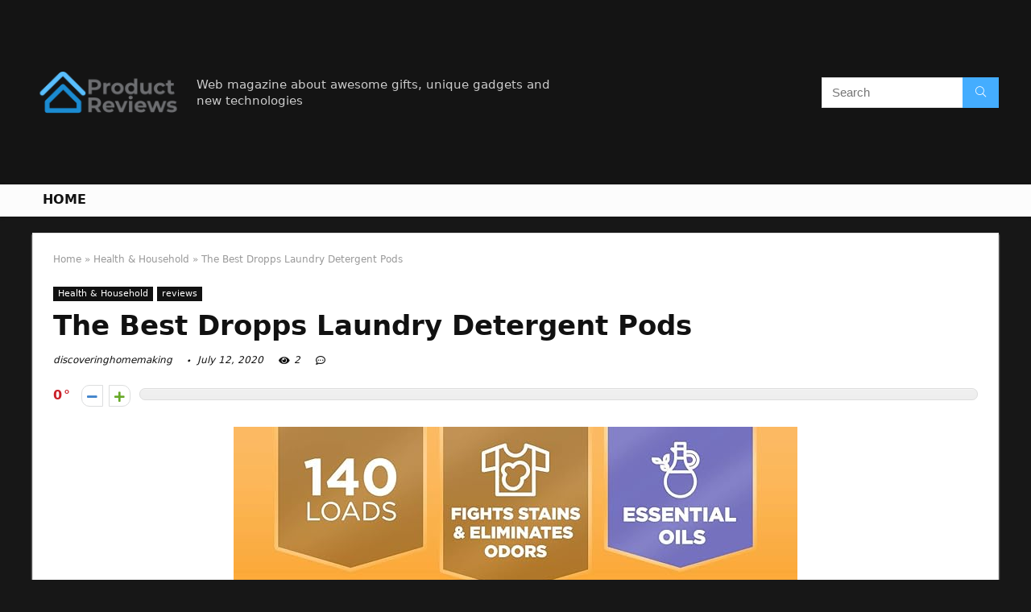

--- FILE ---
content_type: text/html; charset=UTF-8
request_url: https://discoveringhomemaking.com/dropps-laundry-detergent-pods/
body_size: 51073
content:
<!DOCTYPE html>
<!--[if IE 8]>    <html class="ie8" lang="en-US"> <![endif]-->
<!--[if IE 9]>    <html class="ie9" lang="en-US"> <![endif]-->
<!--[if (gt IE 9)|!(IE)] lang="en-US"><![endif]-->
<html lang="en-US">
<head>
<meta charset="UTF-8" />
<meta name=viewport content="width=device-width, initial-scale=1.0" />
<!-- feeds & pingback -->
<link rel="profile" href="https://gmpg.org/xfn/11" />
<link rel="pingback" href="https://discoveringhomemaking.com/xmlrpc.php" />
<title>The Best Dropps Laundry Detergent Pods &#8211; Home Previews</title>
<meta name='robots' content='max-image-preview:large' />
	<style>img:is([sizes="auto" i], [sizes^="auto," i]) { contain-intrinsic-size: 3000px 1500px }</style>
	<link rel="alternate" type="application/rss+xml" title="Home Previews &raquo; Feed" href="https://discoveringhomemaking.com/feed/" />
<link rel="alternate" type="application/rss+xml" title="Home Previews &raquo; Comments Feed" href="https://discoveringhomemaking.com/comments/feed/" />
<meta property="og:site_name" content="Home Previews"/><meta property="og:url" content="https://discoveringhomemaking.com/dropps-laundry-detergent-pods/"/><meta property="og:title" content="The Best Dropps Laundry Detergent Pods"/><meta property="og:type" content="article"/><script type="text/javascript">
/* <![CDATA[ */
window._wpemojiSettings = {"baseUrl":"https:\/\/s.w.org\/images\/core\/emoji\/16.0.1\/72x72\/","ext":".png","svgUrl":"https:\/\/s.w.org\/images\/core\/emoji\/16.0.1\/svg\/","svgExt":".svg","source":{"concatemoji":"https:\/\/discoveringhomemaking.com\/wp-includes\/js\/wp-emoji-release.min.js?ver=6.8.3"}};
/*! This file is auto-generated */
!function(s,n){var o,i,e;function c(e){try{var t={supportTests:e,timestamp:(new Date).valueOf()};sessionStorage.setItem(o,JSON.stringify(t))}catch(e){}}function p(e,t,n){e.clearRect(0,0,e.canvas.width,e.canvas.height),e.fillText(t,0,0);var t=new Uint32Array(e.getImageData(0,0,e.canvas.width,e.canvas.height).data),a=(e.clearRect(0,0,e.canvas.width,e.canvas.height),e.fillText(n,0,0),new Uint32Array(e.getImageData(0,0,e.canvas.width,e.canvas.height).data));return t.every(function(e,t){return e===a[t]})}function u(e,t){e.clearRect(0,0,e.canvas.width,e.canvas.height),e.fillText(t,0,0);for(var n=e.getImageData(16,16,1,1),a=0;a<n.data.length;a++)if(0!==n.data[a])return!1;return!0}function f(e,t,n,a){switch(t){case"flag":return n(e,"\ud83c\udff3\ufe0f\u200d\u26a7\ufe0f","\ud83c\udff3\ufe0f\u200b\u26a7\ufe0f")?!1:!n(e,"\ud83c\udde8\ud83c\uddf6","\ud83c\udde8\u200b\ud83c\uddf6")&&!n(e,"\ud83c\udff4\udb40\udc67\udb40\udc62\udb40\udc65\udb40\udc6e\udb40\udc67\udb40\udc7f","\ud83c\udff4\u200b\udb40\udc67\u200b\udb40\udc62\u200b\udb40\udc65\u200b\udb40\udc6e\u200b\udb40\udc67\u200b\udb40\udc7f");case"emoji":return!a(e,"\ud83e\udedf")}return!1}function g(e,t,n,a){var r="undefined"!=typeof WorkerGlobalScope&&self instanceof WorkerGlobalScope?new OffscreenCanvas(300,150):s.createElement("canvas"),o=r.getContext("2d",{willReadFrequently:!0}),i=(o.textBaseline="top",o.font="600 32px Arial",{});return e.forEach(function(e){i[e]=t(o,e,n,a)}),i}function t(e){var t=s.createElement("script");t.src=e,t.defer=!0,s.head.appendChild(t)}"undefined"!=typeof Promise&&(o="wpEmojiSettingsSupports",i=["flag","emoji"],n.supports={everything:!0,everythingExceptFlag:!0},e=new Promise(function(e){s.addEventListener("DOMContentLoaded",e,{once:!0})}),new Promise(function(t){var n=function(){try{var e=JSON.parse(sessionStorage.getItem(o));if("object"==typeof e&&"number"==typeof e.timestamp&&(new Date).valueOf()<e.timestamp+604800&&"object"==typeof e.supportTests)return e.supportTests}catch(e){}return null}();if(!n){if("undefined"!=typeof Worker&&"undefined"!=typeof OffscreenCanvas&&"undefined"!=typeof URL&&URL.createObjectURL&&"undefined"!=typeof Blob)try{var e="postMessage("+g.toString()+"("+[JSON.stringify(i),f.toString(),p.toString(),u.toString()].join(",")+"));",a=new Blob([e],{type:"text/javascript"}),r=new Worker(URL.createObjectURL(a),{name:"wpTestEmojiSupports"});return void(r.onmessage=function(e){c(n=e.data),r.terminate(),t(n)})}catch(e){}c(n=g(i,f,p,u))}t(n)}).then(function(e){for(var t in e)n.supports[t]=e[t],n.supports.everything=n.supports.everything&&n.supports[t],"flag"!==t&&(n.supports.everythingExceptFlag=n.supports.everythingExceptFlag&&n.supports[t]);n.supports.everythingExceptFlag=n.supports.everythingExceptFlag&&!n.supports.flag,n.DOMReady=!1,n.readyCallback=function(){n.DOMReady=!0}}).then(function(){return e}).then(function(){var e;n.supports.everything||(n.readyCallback(),(e=n.source||{}).concatemoji?t(e.concatemoji):e.wpemoji&&e.twemoji&&(t(e.twemoji),t(e.wpemoji)))}))}((window,document),window._wpemojiSettings);
/* ]]> */
</script>
<style id='wp-emoji-styles-inline-css' type='text/css'>

	img.wp-smiley, img.emoji {
		display: inline !important;
		border: none !important;
		box-shadow: none !important;
		height: 1em !important;
		width: 1em !important;
		margin: 0 0.07em !important;
		vertical-align: -0.1em !important;
		background: none !important;
		padding: 0 !important;
	}
</style>
<link rel='stylesheet' id='wp-block-library-css' href='https://discoveringhomemaking.com/wp-includes/css/dist/block-library/style.min.css?ver=6.8.3' type='text/css' media='all' />
<style id='classic-theme-styles-inline-css' type='text/css'>
/*! This file is auto-generated */
.wp-block-button__link{color:#fff;background-color:#32373c;border-radius:9999px;box-shadow:none;text-decoration:none;padding:calc(.667em + 2px) calc(1.333em + 2px);font-size:1.125em}.wp-block-file__button{background:#32373c;color:#fff;text-decoration:none}
</style>
<style id='global-styles-inline-css' type='text/css'>
:root{--wp--preset--aspect-ratio--square: 1;--wp--preset--aspect-ratio--4-3: 4/3;--wp--preset--aspect-ratio--3-4: 3/4;--wp--preset--aspect-ratio--3-2: 3/2;--wp--preset--aspect-ratio--2-3: 2/3;--wp--preset--aspect-ratio--16-9: 16/9;--wp--preset--aspect-ratio--9-16: 9/16;--wp--preset--color--black: #000000;--wp--preset--color--cyan-bluish-gray: #abb8c3;--wp--preset--color--white: #ffffff;--wp--preset--color--pale-pink: #f78da7;--wp--preset--color--vivid-red: #cf2e2e;--wp--preset--color--luminous-vivid-orange: #ff6900;--wp--preset--color--luminous-vivid-amber: #fcb900;--wp--preset--color--light-green-cyan: #7bdcb5;--wp--preset--color--vivid-green-cyan: #00d084;--wp--preset--color--pale-cyan-blue: #8ed1fc;--wp--preset--color--vivid-cyan-blue: #0693e3;--wp--preset--color--vivid-purple: #9b51e0;--wp--preset--gradient--vivid-cyan-blue-to-vivid-purple: linear-gradient(135deg,rgba(6,147,227,1) 0%,rgb(155,81,224) 100%);--wp--preset--gradient--light-green-cyan-to-vivid-green-cyan: linear-gradient(135deg,rgb(122,220,180) 0%,rgb(0,208,130) 100%);--wp--preset--gradient--luminous-vivid-amber-to-luminous-vivid-orange: linear-gradient(135deg,rgba(252,185,0,1) 0%,rgba(255,105,0,1) 100%);--wp--preset--gradient--luminous-vivid-orange-to-vivid-red: linear-gradient(135deg,rgba(255,105,0,1) 0%,rgb(207,46,46) 100%);--wp--preset--gradient--very-light-gray-to-cyan-bluish-gray: linear-gradient(135deg,rgb(238,238,238) 0%,rgb(169,184,195) 100%);--wp--preset--gradient--cool-to-warm-spectrum: linear-gradient(135deg,rgb(74,234,220) 0%,rgb(151,120,209) 20%,rgb(207,42,186) 40%,rgb(238,44,130) 60%,rgb(251,105,98) 80%,rgb(254,248,76) 100%);--wp--preset--gradient--blush-light-purple: linear-gradient(135deg,rgb(255,206,236) 0%,rgb(152,150,240) 100%);--wp--preset--gradient--blush-bordeaux: linear-gradient(135deg,rgb(254,205,165) 0%,rgb(254,45,45) 50%,rgb(107,0,62) 100%);--wp--preset--gradient--luminous-dusk: linear-gradient(135deg,rgb(255,203,112) 0%,rgb(199,81,192) 50%,rgb(65,88,208) 100%);--wp--preset--gradient--pale-ocean: linear-gradient(135deg,rgb(255,245,203) 0%,rgb(182,227,212) 50%,rgb(51,167,181) 100%);--wp--preset--gradient--electric-grass: linear-gradient(135deg,rgb(202,248,128) 0%,rgb(113,206,126) 100%);--wp--preset--gradient--midnight: linear-gradient(135deg,rgb(2,3,129) 0%,rgb(40,116,252) 100%);--wp--preset--font-size--small: 13px;--wp--preset--font-size--medium: 20px;--wp--preset--font-size--large: 36px;--wp--preset--font-size--x-large: 42px;--wp--preset--spacing--20: 0.44rem;--wp--preset--spacing--30: 0.67rem;--wp--preset--spacing--40: 1rem;--wp--preset--spacing--50: 1.5rem;--wp--preset--spacing--60: 2.25rem;--wp--preset--spacing--70: 3.38rem;--wp--preset--spacing--80: 5.06rem;--wp--preset--shadow--natural: 6px 6px 9px rgba(0, 0, 0, 0.2);--wp--preset--shadow--deep: 12px 12px 50px rgba(0, 0, 0, 0.4);--wp--preset--shadow--sharp: 6px 6px 0px rgba(0, 0, 0, 0.2);--wp--preset--shadow--outlined: 6px 6px 0px -3px rgba(255, 255, 255, 1), 6px 6px rgba(0, 0, 0, 1);--wp--preset--shadow--crisp: 6px 6px 0px rgba(0, 0, 0, 1);}:where(.is-layout-flex){gap: 0.5em;}:where(.is-layout-grid){gap: 0.5em;}body .is-layout-flex{display: flex;}.is-layout-flex{flex-wrap: wrap;align-items: center;}.is-layout-flex > :is(*, div){margin: 0;}body .is-layout-grid{display: grid;}.is-layout-grid > :is(*, div){margin: 0;}:where(.wp-block-columns.is-layout-flex){gap: 2em;}:where(.wp-block-columns.is-layout-grid){gap: 2em;}:where(.wp-block-post-template.is-layout-flex){gap: 1.25em;}:where(.wp-block-post-template.is-layout-grid){gap: 1.25em;}.has-black-color{color: var(--wp--preset--color--black) !important;}.has-cyan-bluish-gray-color{color: var(--wp--preset--color--cyan-bluish-gray) !important;}.has-white-color{color: var(--wp--preset--color--white) !important;}.has-pale-pink-color{color: var(--wp--preset--color--pale-pink) !important;}.has-vivid-red-color{color: var(--wp--preset--color--vivid-red) !important;}.has-luminous-vivid-orange-color{color: var(--wp--preset--color--luminous-vivid-orange) !important;}.has-luminous-vivid-amber-color{color: var(--wp--preset--color--luminous-vivid-amber) !important;}.has-light-green-cyan-color{color: var(--wp--preset--color--light-green-cyan) !important;}.has-vivid-green-cyan-color{color: var(--wp--preset--color--vivid-green-cyan) !important;}.has-pale-cyan-blue-color{color: var(--wp--preset--color--pale-cyan-blue) !important;}.has-vivid-cyan-blue-color{color: var(--wp--preset--color--vivid-cyan-blue) !important;}.has-vivid-purple-color{color: var(--wp--preset--color--vivid-purple) !important;}.has-black-background-color{background-color: var(--wp--preset--color--black) !important;}.has-cyan-bluish-gray-background-color{background-color: var(--wp--preset--color--cyan-bluish-gray) !important;}.has-white-background-color{background-color: var(--wp--preset--color--white) !important;}.has-pale-pink-background-color{background-color: var(--wp--preset--color--pale-pink) !important;}.has-vivid-red-background-color{background-color: var(--wp--preset--color--vivid-red) !important;}.has-luminous-vivid-orange-background-color{background-color: var(--wp--preset--color--luminous-vivid-orange) !important;}.has-luminous-vivid-amber-background-color{background-color: var(--wp--preset--color--luminous-vivid-amber) !important;}.has-light-green-cyan-background-color{background-color: var(--wp--preset--color--light-green-cyan) !important;}.has-vivid-green-cyan-background-color{background-color: var(--wp--preset--color--vivid-green-cyan) !important;}.has-pale-cyan-blue-background-color{background-color: var(--wp--preset--color--pale-cyan-blue) !important;}.has-vivid-cyan-blue-background-color{background-color: var(--wp--preset--color--vivid-cyan-blue) !important;}.has-vivid-purple-background-color{background-color: var(--wp--preset--color--vivid-purple) !important;}.has-black-border-color{border-color: var(--wp--preset--color--black) !important;}.has-cyan-bluish-gray-border-color{border-color: var(--wp--preset--color--cyan-bluish-gray) !important;}.has-white-border-color{border-color: var(--wp--preset--color--white) !important;}.has-pale-pink-border-color{border-color: var(--wp--preset--color--pale-pink) !important;}.has-vivid-red-border-color{border-color: var(--wp--preset--color--vivid-red) !important;}.has-luminous-vivid-orange-border-color{border-color: var(--wp--preset--color--luminous-vivid-orange) !important;}.has-luminous-vivid-amber-border-color{border-color: var(--wp--preset--color--luminous-vivid-amber) !important;}.has-light-green-cyan-border-color{border-color: var(--wp--preset--color--light-green-cyan) !important;}.has-vivid-green-cyan-border-color{border-color: var(--wp--preset--color--vivid-green-cyan) !important;}.has-pale-cyan-blue-border-color{border-color: var(--wp--preset--color--pale-cyan-blue) !important;}.has-vivid-cyan-blue-border-color{border-color: var(--wp--preset--color--vivid-cyan-blue) !important;}.has-vivid-purple-border-color{border-color: var(--wp--preset--color--vivid-purple) !important;}.has-vivid-cyan-blue-to-vivid-purple-gradient-background{background: var(--wp--preset--gradient--vivid-cyan-blue-to-vivid-purple) !important;}.has-light-green-cyan-to-vivid-green-cyan-gradient-background{background: var(--wp--preset--gradient--light-green-cyan-to-vivid-green-cyan) !important;}.has-luminous-vivid-amber-to-luminous-vivid-orange-gradient-background{background: var(--wp--preset--gradient--luminous-vivid-amber-to-luminous-vivid-orange) !important;}.has-luminous-vivid-orange-to-vivid-red-gradient-background{background: var(--wp--preset--gradient--luminous-vivid-orange-to-vivid-red) !important;}.has-very-light-gray-to-cyan-bluish-gray-gradient-background{background: var(--wp--preset--gradient--very-light-gray-to-cyan-bluish-gray) !important;}.has-cool-to-warm-spectrum-gradient-background{background: var(--wp--preset--gradient--cool-to-warm-spectrum) !important;}.has-blush-light-purple-gradient-background{background: var(--wp--preset--gradient--blush-light-purple) !important;}.has-blush-bordeaux-gradient-background{background: var(--wp--preset--gradient--blush-bordeaux) !important;}.has-luminous-dusk-gradient-background{background: var(--wp--preset--gradient--luminous-dusk) !important;}.has-pale-ocean-gradient-background{background: var(--wp--preset--gradient--pale-ocean) !important;}.has-electric-grass-gradient-background{background: var(--wp--preset--gradient--electric-grass) !important;}.has-midnight-gradient-background{background: var(--wp--preset--gradient--midnight) !important;}.has-small-font-size{font-size: var(--wp--preset--font-size--small) !important;}.has-medium-font-size{font-size: var(--wp--preset--font-size--medium) !important;}.has-large-font-size{font-size: var(--wp--preset--font-size--large) !important;}.has-x-large-font-size{font-size: var(--wp--preset--font-size--x-large) !important;}
:where(.wp-block-post-template.is-layout-flex){gap: 1.25em;}:where(.wp-block-post-template.is-layout-grid){gap: 1.25em;}
:where(.wp-block-columns.is-layout-flex){gap: 2em;}:where(.wp-block-columns.is-layout-grid){gap: 2em;}
:root :where(.wp-block-pullquote){font-size: 1.5em;line-height: 1.6;}
</style>
<link rel='stylesheet' id='eggrehub-css' href='https://discoveringhomemaking.com/wp-content/themes/rehub-theme/css/eggrehub.css?ver=10.6' type='text/css' media='all' />
<link rel='stylesheet' id='rhstyle-css' href='https://discoveringhomemaking.com/wp-content/themes/rehub-theme/style.css?ver=10.6' type='text/css' media='all' />
<link rel='stylesheet' id='responsive-css' href='https://discoveringhomemaking.com/wp-content/themes/rehub-theme/css/responsive.css?ver=10.6' type='text/css' media='all' />
<link rel='stylesheet' id='rehubfontawesome-css' href='https://discoveringhomemaking.com/wp-content/themes/rehub-theme/admin/fonts/fontawesome/font-awesome.min.css?ver=5.3.1' type='text/css' media='all' />
<script type="text/javascript" src="https://discoveringhomemaking.com/wp-includes/js/jquery/jquery.min.js?ver=3.7.1" id="jquery-core-js"></script>
<script type="text/javascript" src="https://discoveringhomemaking.com/wp-includes/js/jquery/jquery-migrate.min.js?ver=3.4.1" id="jquery-migrate-js"></script>
<script type="text/javascript" id="cegg-price-alert-js-extra">
/* <![CDATA[ */
var ceggPriceAlert = {"ajaxurl":"https:\/\/discoveringhomemaking.com\/wp-admin\/admin-ajax.php","nonce":"8671a327cd"};
/* ]]> */
</script>
<script type="text/javascript" src="https://discoveringhomemaking.com/wp-content/plugins/content-egg/res/js/price_alert.js?ver=6.8.3" id="cegg-price-alert-js"></script>
<script type="text/javascript" id="rehub-postview-js-extra">
/* <![CDATA[ */
var postviewvar = {"rhpost_ajax_url":"https:\/\/discoveringhomemaking.com\/wp-content\/plugins\/rehub-framework\/includes\/rehub_ajax.php","post_id":"4247"};
/* ]]> */
</script>
<script type="text/javascript" src="https://discoveringhomemaking.com/wp-content/plugins/rehub-framework/assets/js/postviews.js?ver=6.8.3" id="rehub-postview-js"></script>
<link rel="https://api.w.org/" href="https://discoveringhomemaking.com/wp-json/" /><link rel="alternate" title="JSON" type="application/json" href="https://discoveringhomemaking.com/wp-json/wp/v2/posts/4247" /><link rel="EditURI" type="application/rsd+xml" title="RSD" href="https://discoveringhomemaking.com/xmlrpc.php?rsd" />
<meta name="generator" content="WordPress 6.8.3" />
<link rel="canonical" href="https://discoveringhomemaking.com/dropps-laundry-detergent-pods/" />
<link rel='shortlink' href='https://discoveringhomemaking.com/?p=4247' />
<link rel="alternate" title="oEmbed (JSON)" type="application/json+oembed" href="https://discoveringhomemaking.com/wp-json/oembed/1.0/embed?url=https%3A%2F%2Fdiscoveringhomemaking.com%2Fdropps-laundry-detergent-pods%2F" />
<link rel="alternate" title="oEmbed (XML)" type="text/xml+oembed" href="https://discoveringhomemaking.com/wp-json/oembed/1.0/embed?url=https%3A%2F%2Fdiscoveringhomemaking.com%2Fdropps-laundry-detergent-pods%2F&#038;format=xml" />
<meta property="og:image" content="https://images-na.ssl-images-amazon.com/images/I/71gB2o9txdL._SL700_.jpg" /><meta property="og:title" content='The Best Dropps Laundry Detergent Pods' />
<meta property="og:description" content='' />

<meta name="twitter:card" content='summary_large_image' />
<meta name="twitter:title" content='The Best Dropps Laundry Detergent Pods' />
<meta name="twitter:description" content='' /><meta name="twitter:image" content="https://images-na.ssl-images-amazon.com/images/I/71gB2o9txdL._SL700_.jpg" /><style>[class$="woocommerce-product-gallery__trigger"] {visibility:hidden;}</style><style type="text/css"> @media (min-width:768px){header .logo-section{padding:20px 0;}}nav.top_menu > ul > li > a{text-transform:uppercase;} .widget .title:after{border-bottom:2px solid #d7541a;}.rehub-main-color-border,nav.top_menu > ul > li.vertical-menu.border-main-color .sub-menu,.rh-main-bg-hover:hover,.wp-block-quote,ul.def_btn_link_tabs li.active a,.wp-block-pullquote{border-color:#d7541a;}.wpsm_promobox.rehub_promobox{border-left-color:#d7541a!important;}.color_link{color:#d7541a !important;}.search-header-contents{border-top-color:#d7541a;}.wpb_content_element.wpsm-tabs.n_b_tab .wpb_tour_tabs_wrapper .wpb_tabs_nav .ui-state-active a{border-bottom:3px solid #d7541a !important}.featured_slider:hover .score,.top_chart_controls .controls:hover,article.post .wpsm_toplist_heading:before{border-color:#d7541a;}.btn_more:hover,.small_post .overlay .btn_more:hover,.tw-pagination .current{border:1px solid #d7541a;color:#fff}.wpsm-tabs ul.ui-tabs-nav .ui-state-active a,.rehub_woo_review .rehub_woo_tabs_menu li.current{border-top:3px solid #d7541a;}.wps_promobox{border-left:3px solid #d7541a;}.gallery-pics .gp-overlay{box-shadow:0 0 0 4px #d7541a inset;}.post .rehub_woo_tabs_menu li.current,.woocommerce div.product .woocommerce-tabs ul.tabs li.active{border-top:2px solid #d7541a;}.rething_item a.cat{border-bottom-color:#d7541a}nav.top_menu ul li ul.sub-menu{border-bottom:2px solid #d7541a;}.widget.deal_daywoo,.elementor-widget-wpsm_woofeatured .deal_daywoo{border:3px solid #d7541a;padding:20px;background:#fff;}.deal_daywoo .wpsm-bar-bar{background-color:#d7541a !important} #buddypress div.item-list-tabs ul li.selected a span,#buddypress div.item-list-tabs ul li.current a span,#buddypress div.item-list-tabs ul li a span,.user-profile-div .user-menu-tab > li.active > a,.user-profile-div .user-menu-tab > li.active > a:focus,.user-profile-div .user-menu-tab > li.active > a:hover,.slide .news_cat a,.news_in_thumb:hover .news_cat a,.news_out_thumb:hover .news_cat a,.col-feat-grid:hover .news_cat a,.carousel-style-deal .re_carousel .controls,.re_carousel .controls:hover,.openedprevnext .postNavigation a,.postNavigation a:hover,.top_chart_pagination a.selected,.flex-control-paging li a.flex-active,.flex-control-paging li a:hover,.btn_more:hover,.tabs-menu li:hover,.tabs-menu li.current,.featured_slider:hover .score,#bbp_user_edit_submit,.bbp-topic-pagination a,.bbp-topic-pagination a,.custom-checkbox label.checked:after,.slider_post .caption,ul.postpagination li.active a,ul.postpagination li:hover a,ul.postpagination li a:focus,.top_theme h5 strong,.re_carousel .text:after,#topcontrol:hover,.main_slider .flex-overlay:hover a.read-more,.rehub_chimp #mc_embed_signup input#mc-embedded-subscribe,#rank_1.rank_count,#toplistmenu > ul li:before,.rehub_chimp:before,.wpsm-members > strong:first-child,.r_catbox_btn,.wpcf7 .wpcf7-submit,.comm_meta_wrap .rh_user_s2_label,.wpsm_pretty_hover li:hover,.wpsm_pretty_hover li.current,.rehub-main-color-bg,.togglegreedybtn:after,.rh-bg-hover-color:hover .news_cat a,.rh-main-bg-hover:hover,.rh_wrapper_video_playlist .rh_video_currently_playing,.rh_wrapper_video_playlist .rh_video_currently_playing.rh_click_video:hover,.rtmedia-list-item .rtmedia-album-media-count,.tw-pagination .current,.dokan-dashboard .dokan-dash-sidebar ul.dokan-dashboard-menu li.active,.dokan-dashboard .dokan-dash-sidebar ul.dokan-dashboard-menu li:hover,.dokan-dashboard .dokan-dash-sidebar ul.dokan-dashboard-menu li.dokan-common-links a:hover,#ywqa-submit-question,.woocommerce .widget_price_filter .ui-slider .ui-slider-range,.rh-hov-bor-line > a:after,nav.top_menu > ul:not(.off-canvas) > li > a:after,.rh-border-line:after,.wpsm-table.wpsm-table-main-color table tr th,.rehub_chimp_flat #mc_embed_signup input#mc-embedded-subscribe{background:#d7541a;}@media (max-width:767px){.postNavigation a{background:#d7541a;}}.rh-main-bg-hover:hover,.rh-main-bg-hover:hover .whitehovered{color:#fff !important} a,.carousel-style-deal .deal-item .priced_block .price_count ins,nav.top_menu ul li.menu-item-has-children ul li.menu-item-has-children > a:before,.top_chart_controls .controls:hover,.flexslider .fa-pulse,.footer-bottom .widget .f_menu li a:hover,.comment_form h3 a,.bbp-body li.bbp-forum-info > a:hover,.bbp-body li.bbp-topic-title > a:hover,#subscription-toggle a:before,#favorite-toggle a:before,.aff_offer_links .aff_name a,.rh-deal-price,.commentlist .comment-content small a,.related_articles .title_cat_related a,article em.emph,.campare_table table.one td strong.red,.sidebar .tabs-item .detail p a,.footer-bottom .widget .title span,footer p a,.welcome-frase strong,article.post .wpsm_toplist_heading:before,.post a.color_link,.categoriesbox:hover h3 a:after,.bbp-body li.bbp-forum-info > a,.bbp-body li.bbp-topic-title > a,.widget .title i,.woocommerce-MyAccount-navigation ul li.is-active a,.category-vendormenu li.current a,.deal_daywoo .title,.rehub-main-color,.wpsm_pretty_colored ul li.current a,.wpsm_pretty_colored ul li.current,.rh-heading-hover-color:hover h2 a,.rh-heading-hover-color:hover h3 a,.rh-heading-hover-color:hover h4 a,.rh-heading-hover-color:hover h5 a,.rh-heading-hover-color:hover .rh-heading-hover-item a,.rh-heading-icon:before,.widget_layered_nav ul li.chosen a:before,.wp-block-quote.is-style-large p,ul.page-numbers li span.current,ul.page-numbers li a:hover,ul.page-numbers li.active a,.page-link > span:not(.page-link-title),blockquote:not(.wp-block-quote) p,span.re_filtersort_btn:hover,span.active.re_filtersort_btn,.deal_daywoo .price,div.sortingloading:after{color:#d7541a;} .page-link > span:not(.page-link-title),.postimagetrend .title,.widget.widget_affegg_widget .title,.widget.top_offers .title,.widget.cegg_widget_products .title,header .header_first_style .search form.search-form [type="submit"],header .header_eight_style .search form.search-form [type="submit"],.more_post a,.more_post span,.filter_home_pick span.active,.filter_home_pick span:hover,.filter_product_pick span.active,.filter_product_pick span:hover,.rh_tab_links a.active,.rh_tab_links a:hover,.wcv-navigation ul.menu li.active,.wcv-navigation ul.menu li:hover a,form.search-form [type="submit"],.rehub-sec-color-bg,input#ywqa-submit-question,input#ywqa-send-answer,.woocommerce button.button.alt,.tabsajax span.active.re_filtersort_btn,.wpsm-table.wpsm-table-sec-color table tr th{background:#44adff !important;color:#fff !important;outline:0}.widget.widget_affegg_widget .title:after,.widget.top_offers .title:after,.vc_tta-tabs.wpsm-tabs .vc_tta-tab.vc_active,.vc_tta-tabs.wpsm-tabs .vc_tta-panel.vc_active .vc_tta-panel-heading,.widget.cegg_widget_products .title:after{border-top-color:#44adff !important;}.page-link > span:not(.page-link-title){border:1px solid #44adff;}.page-link > span:not(.page-link-title),.header_first_style .search form.search-form [type="submit"] i{color:#fff !important;}.rh_tab_links a.active,.rh_tab_links a:hover,.rehub-sec-color-border,nav.top_menu > ul > li.vertical-menu.border-sec-color > .sub-menu{border-color:#44adff}.rh_wrapper_video_playlist .rh_video_currently_playing,.rh_wrapper_video_playlist .rh_video_currently_playing.rh_click_video:hover{background-color:#44adff;box-shadow:1200px 0 0 #44adff inset;}.rehub-sec-color{color:#44adff}.rehub_chimp{background-color:#44adff;border-color:#44adff;}.rehub_chimp h3{color:#fff}.rehub_chimp p.chimp_subtitle,.rehub_chimp p{color:#eaeaea !important}  .woocommerce .summary .masked_coupon,.woocommerce a.woo_loop_btn,.woocommerce .button.checkout,.woocommerce input.button.alt,.woocommerce a.add_to_cart_button,.woocommerce-page a.add_to_cart_button,.woocommerce .single_add_to_cart_button,.woocommerce div.product form.cart .button,.woocommerce .checkout-button.button,.woofiltersbig .prdctfltr_buttons a.prdctfltr_woocommerce_filter_submit,.priced_block .btn_offer_block,.priced_block .button,.rh-deal-compact-btn,input.mdf_button,#buddypress input[type="submit"],#buddypress input[type="button"],#buddypress input[type="reset"],#buddypress button.submit,.wpsm-button.rehub_main_btn,.wcv-grid a.button,input.gmw-submit,#ws-plugin--s2member-profile-submit,#rtmedia_create_new_album,input[type="submit"].dokan-btn-theme,a.dokan-btn-theme,.dokan-btn-theme,#wcfm_membership_container a.wcfm_submit_button,.woocommerce button.button,.rehub-main-btn-bg{background:none #d7541a !important;color:#ffffff !important;fill:#ffffff !important;border:none !important;text-decoration:none !important;outline:0;box-shadow:0 2px 2px #E7E7E7 !important;border-radius:0 !important;}.rehub-main-btn-bg > a{color:#ffffff !important;}.woocommerce a.woo_loop_btn:hover,.woocommerce .button.checkout:hover,.woocommerce input.button.alt:hover,.woocommerce a.add_to_cart_button:hover,.woocommerce-page a.add_to_cart_button:hover,.woocommerce a.single_add_to_cart_button:hover,.woocommerce-page a.single_add_to_cart_button:hover,.woocommerce div.product form.cart .button:hover,.woocommerce-page div.product form.cart .button:hover,.woocommerce .checkout-button.button:hover,.woofiltersbig .prdctfltr_buttons a.prdctfltr_woocommerce_filter_submit:hover,.priced_block .btn_offer_block:hover,.wpsm-button.rehub_main_btn:hover,#buddypress input[type="submit"]:hover,#buddypress input[type="button"]:hover,#buddypress input[type="reset"]:hover,#buddypress button.submit:hover,.small_post .btn:hover,.ap-pro-form-field-wrapper input[type="submit"]:hover,.wcv-grid a.button:hover,#ws-plugin--s2member-profile-submit:hover,input[type="submit"].dokan-btn-theme:hover,a.dokan-btn-theme:hover,.dokan-btn-theme:hover,.rething_button .btn_more:hover,#wcfm_membership_container a.wcfm_submit_button:hover,.woocommerce button.button:hover,.rehub-main-btn-bg:hover,.rehub-main-btn-bg:hover > a{background:none #d7541a !important;color:#ffffff !important;box-shadow:-1px 6px 13px #d3d3d3 !important;border-color:transparent;}.rehub_offer_coupon:hover{border:1px dashed #d7541a;}.rehub_offer_coupon:hover i.far,.rehub_offer_coupon:hover i.fal,.rehub_offer_coupon:hover i.fas{color:#d7541a}.re_thing_btn .rehub_offer_coupon.not_masked_coupon:hover{color:#d7541a !important}.woocommerce a.woo_loop_btn:active,.woocommerce .button.checkout:active,.woocommerce .button.alt:active,.woocommerce a.add_to_cart_button:active,.woocommerce-page a.add_to_cart_button:active,.woocommerce a.single_add_to_cart_button:active,.woocommerce-page a.single_add_to_cart_button:active,.woocommerce div.product form.cart .button:active,.woocommerce-page div.product form.cart .button:active,.woocommerce .checkout-button.button:active,.woofiltersbig .prdctfltr_buttons a.prdctfltr_woocommerce_filter_submit:active,.wpsm-button.rehub_main_btn:active,#buddypress input[type="submit"]:active,#buddypress input[type="button"]:active,#buddypress input[type="reset"]:active,#buddypress button.submit:active,.ap-pro-form-field-wrapper input[type="submit"]:active,.wcv-grid a.button:active,#ws-plugin--s2member-profile-submit:active,input[type="submit"].dokan-btn-theme:active,a.dokan-btn-theme:active,.dokan-btn-theme:active,.woocommerce button.button:active,.rehub-main-btn-bg:active{background:none #d7541a !important;box-shadow:0 1px 0 #999 !important;top:2px;color:#ffffff !important;}.rehub_btn_color{background-color:#d7541a;border:1px solid #d7541a;color:#ffffff;text-shadow:none}.rehub_btn_color:hover{color:#ffffff;background-color:#d7541a;border:1px solid #d7541a;}.rething_button .btn_more{border:1px solid #d7541a;color:#d7541a;}.rething_button .priced_block.block_btnblock .price_count{color:#d7541a;font-weight:normal;}.widget_merchant_list .buttons_col{background-color:#d7541a !important;}.widget_merchant_list .buttons_col a{color:#ffffff !important;}.rehub-svg-btn-fill svg{fill:#d7541a;}.rehub-svg-btn-stroke svg{stroke:#d7541a;}@media (max-width:767px){#float-panel-woo-area{border-top:1px solid #d7541a}}body,body.dark_body{background-color:#171717;background-position:left top;background-repeat:repeat;background-image:none}.dark_body .rh-fullbrowser .top_chart li > div,.dark_body .rh-fullbrowser .top_chart_controls .controls,.dark_body.woocommerce .widget_layered_nav ul li a,.dark_body.woocommerce .widget_layered_nav ul li span,.dark_body .sidebar .widget.widget-meta-data-filter h3,.dark_body .sidebar .widget.widget-meta-data-filter h5,.dark_body .sidebar .widget.widget-meta-data-filter h4 a,.dark_body .sidebar .mdf_widget_found_count,.dark_body .sidebar .widget.widget-meta-data-filter,.dark_body .sidebar .widget.widget-meta-data-filter h4.data-filter-section-title,.dark_body .main-side .wpsm-title *,.dark_body .main-side .top_rating_text > *,.dark_body .main-side .top_rating_text,.dark_body .main-side .top_rating_text a,.dark_body .main-side .title h1,.dark_body .main-side .title h5,.dark_body .main-side #infscr-loading,.dark_body .sidebar .widget .title,.dark_body .widget_search i,.dark_body .sidebar .widget,.dark_body .sidebar .widget a,.dark_body .home_picker_next i,.dark_body .filter_home_pick,.dark_body .filter_home_pick li span,.dark_body .woocommerce-result-count,.dark_body .no_more_posts,.dark_body .rh_post_layout_outside .title_single_area h1,.dark_body .sidebar .rh-deal-name a,.dark_body ul.page-numbers li a,.dark_body div.sortingloading:after,.dark_body .re_filter_panel ul.re_filter_ul li span:not(.active){color:#fff;}.dark_body .woocommerce-breadcrumb,.dark_body .woocommerce-breadcrumb a,.dark_body .rh_post_layout_outside .breadcrumb,.dark_body .rh_post_layout_outside .breadcrumb a,.dark_body .rh_post_layout_outside .post-meta span a,.dark_body .rh_post_layout_outside .post-meta a.admin,.dark_body .rh_post_layout_outside .post-meta a.cat,.dark_body .top_theme a,.dark_body .top_theme,.dark_body .widget .tabs-item .detail h5 a,.dark_body .rh_post_layout_outside .title_single_area .post-meta span,.dark_body .sidebar .price del{color:#eee}.dark_body .products .product{background-color:#fff}.dark_body .rh_post_layout_outside a.comment_two{border-color:#fff;color:#fff !important}.dark_body .rh_post_layout_outside a.comment_two:after{border-top-color:#fff}.rh_post_layout_outside .title_single_area,.dark_body .widget.better_woocat{border:none !important;}.dark_body .main-side .rh-post-wrapper .title h1{color:#111}.dark_body .sidebar .widget p,.dark_body .sidebar .widget .post-meta,.dark_body .sidebar .widget .post-meta a{color:#999}.dark_body .sidebar .widget,.sidebar .widget.tabs,.sidebar .widget.better_menu{padding:0;background:none transparent;border:none;}.dark_body .sidebar .widget,.dark_body .sidebar .widget.tabs,.dark_body .sidebar .widget.better_menu{box-shadow:none;}.dark_body .sidebar .widget,.sidebar .widget.tabs{}.dark_body .sidebar .widget.top_offers,.dark_body .sidebar .widget.cegg_widget_products{border:none;padding:0}.dark_body .widget.widget_affegg_widget .wooaff_tag{color:#eee !important}.dark_body .widget.widget_affegg_widget .egg_widget_grid.tabs-item figure{background-color:#fff!important;padding:10px !important}.dark_body .sidebar .widget.widget_affegg_widget{padding:0 !important;border:none !important}.dark_body .wrap_thing{background-color:#EFF3F6}.dark_body .hover_anons:after{background-image:-webkit-linear-gradient(top,rgba(255,255,255,0) 0,#EFF3F6 100%);background-image:-o-linear-gradient(top,rgba(255,255,255,0) 0,#EFF3F6 100%);background-image:linear-gradient(to bottom,rgba(255,255,255,0) 0,#EFF3F6 100%);background-repeat:repeat-x;}.dark_body .repick_item.small_post{box-shadow:none !important;}.main-side .title h1{margin-top:10px}.dark_body .widget.widget_affegg_widget .tabs-item figure{padding:5px;background-color:#fff;}.dark_body .sidebar .widget.widget-meta-data-filter,.dark_body .sidebar .widget.widget-meta-data-filter h4.data-filter-section-title{padding:0 !important;border:none !important;background:none transparent}.dark_body .widget.top_offers .tabs-item,.dark_body .widget.cegg_widget_products .tabs-item{border:1px solid #7c7c7c;}.dark_body .sidebar .tabs-item > div,.dark_body .footer-bottom .tabs-item > div,.dark_body .sidebar .tabs-item .lastcomm-item{border-bottom:1px solid #5f5f5f;}.dark_body .color_sidebar:not(.dark_sidebar) .tabs-item{background-color:transparent;}.dark_body .main-side,.dark_body .vc_row.vc_rehub_container > .vc_col-sm-8,.no_bg_wrap.main-side,.dark_body .masonry_grid_fullwidth .small_post,.dark_body .repick_item.small_post,.dark_body .tabsajax .re_filter_panel{border:none;box-shadow:none;}.dark_body .postNavigation a{box-shadow:none;}.dark_body .main-nav{box-shadow:0 1px 3px #111;}body.dark_body.noinnerpadding .rh-post-wrapper{background:#fff;border:1px solid #e3e3e3;padding:25px;box-shadow:0 2px 2px #ECECEC;}.dark_body .widget.tabsajax .re_filter_panel ul.re_filter_ul li span:not(.active){color:#111;}.filter_home_pick .re_filter_panel{box-shadow:none;}.repick_item.small_post{float:left;padding:0;overflow:visible;}.masonry_grid_fullwidth .small_post{border:1px solid #ddd;}.repick_item figure{min-height:300px;overflow:hidden;text-align:center;}.repick_item figure img{transition:opacity 0.5s ease;}.repick_item.centered_im_grid figure img{height:auto !important;position:relative;top:50%;transform:translateY(-50%);-ms-transform:translateY(-50%);-webkit-transform:translateY(-50%);-o-transform:translateY(-50%);}.repick_item.contain_im_grid figure img{height:auto !important;width:100% !important;}.repick_item figure.pad_wrap{padding:20px;}.repick_item figure.pad_wrap img{max-height:100%;max-width:100%;}.masonry_grid_fullwidth.loaded{padding-top:10px}.small_post .onsale,.small_post .onfeatured{display:none;}@media (min-width:400px){figure.mediad_wrap_pad{padding:20px}}.repick_item figure.h_reduce img{transform:none;position:static;}.hover_anons{position:relative;overflow:hidden;min-height:150px;max-height:150px;margin:0 auto 5px;max-width:900px;display:block;}.hover_anons.meta_enabled{min-height:210px;max-height:210px}.hover_anons:after{content:" ";display:block;position:absolute;border-bottom:0;left:0;bottom:0;width:100%;height:70px;background-image:-webkit-linear-gradient(top,rgba(255,255,255,0) 0,#ffffff 100%);background-image:-o-linear-gradient(top,rgba(255,255,255,0) 0,#ffffff 100%);background-image:linear-gradient(to bottom,rgba(255,255,255,0) 0,#ffffff 100%);background-repeat:repeat-x;}.repick_item.small_post figure{margin:0 !important}.repick_item.small_post .priced_block{margin:0}.repick_item.small_post h2{letter-spacing:0;margin-bottom:15px;font-size:20px}.repick_item a.cat{font:12px Arial;text-transform:uppercase;color:#111;text-decoration:none !important}.wrap_thing{padding:20px 20px 50px 20px;position:relative;overflow:hidden;}.repick_item .wrap_thing p{font-size:15px;line-height:21px;margin-bottom:0}.repick_item .priced_block .price_count{position:absolute;bottom:0;left:0;font-size:14px;padding:7px 14px;line-height:14px;border-radius:0 !important}.repick_item .priced_block .price_count del{display:none;}.repick_item .priced_block .btn_offer_block,.repick_item .btn_more,.repick_item .rehub_offer_coupon,.repick_item .priced_block .button{position:absolute;bottom:0;right:0;padding:10px 18px !important;border-radius:0 !important}.repick_item .rehub_offer_coupon.not_masked_coupon{display:none;}.repick_item .priced_block .btn_offer_block:hover{padding:10px 20px}.repick_item .priced_block .btn_offer_block:active{top:auto;}.repick_item .price_count{background:#F9CC50;color:#111}.repick_item .btn_more{border:none;}.repick_item .hotmeter_wrap{position:absolute;bottom:0;left:0;z-index:9;padding:18px;background-color:rgba(255,255,255,0.82);}.repick_item .priced_block .btn_offer_block{font-size:15px;}.repick_item .coupon_btn:before{display:none;}.repick_grid_meta{margin:15px 0;overflow:hidden;}.repick_grid_meta .admin_meta_grid{font:12px/29px Arial;color:#aaa;float:left;margin-right:15px}.repick_grid_meta .admin_meta_grid img{border-radius:50%;margin-right:8px;vertical-align:middle;}.repick_grid_meta .post_thumbs_comm{margin-right:15px}.repick_grid_meta .admin_meta_grid a{color:#aaa}.repick_grid_meta .thumbscount{color:#67A827}.repick_grid_meta .thumbscount.cold_temp{color:#D10000;}.repick_item.centered_im_grid figure{height:310px}.repick_item.centered_im_grid figure > a img{width:auto;}body .woocommerce .products.grid_woo .product{padding:0}@media only screen and (min-width:480px) and (max-width:767px){.repick_item figure{min-height:250px}.repick_item.centered_im_grid figure{height:250px}}</style><style>/* 06 :Header > Menu */
.main-navigation > div > ul {
	background-color: #0fa5d9;
	height: 48px;
	line-height: 48px;
}

.main-navigation ul {
	list-style: none;
	margin: 0;
	padding-left: 0;
}

.main-navigation li {
	float: left;
	position: relative;
	padding: 0;
	margin: 0;
}

.main-navigation li:first-child {
	margin-left: 0;
}

.main-navigation a {
	color: #fff;
	text-decoration: none;
	display: inline-block;
	height: 48px;
	line-height: 48px;
	padding: 0 1em;
}

.main-navigation > .menu > ul > li > a:hover,
.main-navigation > div > ul > li > a:hover {
	color: #fff;
}

.main-navigation > .menu > ul > li.page_item_has_children > a,
.main-navigation > div > ul > li.menu-item-has-children > a {
	padding-right: 18px;
}

.main-navigation > .menu > ul > li.page_item_has_children > a:before,
.main-navigation > div > ul > li.menu-item-has-children > a:before {
	font: 14px Font Awesome\ 5 Pro;
    content: '\f107';
	font-style: normal !important;
	font-weight: normal !important;
	font-variant: normal !important;
	text-transform: none !important;
	speak: none;
	line-height: 1;
	-webkit-font-smoothing: antialiased;
	-moz-osx-font-smoothing: grayscale;	
	position: absolute;
	right: 2px;
	top: 18px;		
	font-size: 14px;
	width: 14px;
	text-align: left;
	display: inline-block;
}

.main-navigation li:hover a,
.main-navigation li:focus a {
	background-color: rgba(255,255,255,0.2);
}

.main-navigation > div > ul > li:hover > ul,
.main-navigation > .menu > ul > li:hover > ul {
	visibility: visible;
	opacity: 1;
}

.main-navigation ul ul {
	visibility: hidden;
	opacity: 0;
	width: 180px;
	position: absolute;
	top: 48px;
	left: 0;
	z-index: 99999;
	background: #fff;
	-webkit-box-shadow: 0 1px 2px rgba(0,0,0,0.1);
	box-shadow: 0 1px 2px rgba(0,0,0,0.1);
	-webkit-transition: all 0.4s ease-in-out 0s;
	transition: all 0.4s ease-in-out 0s;
}

.main-navigation ul ul:after {
   	border-bottom: 6px solid #fff;
    border-left: 6px solid rgba(0, 0, 0, 0);
    border-right: 6px solid rgba(0, 0, 0, 0);
    content: "";
    height: 0;
    margin: 0 auto 0 -4px;
    position: absolute;
    text-align: center;
    width: 0;
    left: 1em;
    top: -6px;
}

.main-navigation ul ul li {
	float: none;
	margin: 0;
	border-top: 1px dashed rgba(0,0,0,0.1);
}

.main-navigation ul ul li:first-child {
	border: 0;
}

.main-navigation ul ul a {
	color: #656565;
	display: block;
	height: auto;
    line-height: 1.5;
    padding: 0.75em 1em;
    background: #fff;
}

.main-navigation ul li:hover ul a,
.main-navigation ul li:focus ul a {
	background: #fff;
}

.main-navigation ul ul a:hover,
.main-navigation ul ul a:focus {
	color: #0fa5d9;
}

.main-navigation ul ul ul {
	display: none;
	visibility: visible;
	opacity: 1;
	left: 100%;
	top: 0;
}

.main-navigation ul ul ul:after {
	content: none;
}

.main-navigation ul ul li:hover ul {
	display: block;
}

.main-navigation li:hover > a {
}

.main-navigation ul ul :hover > a {
}

.main-navigation ul ul a:hover {
}

.main-navigation li.current_page_item a,
.main-navigation li.current-menu-item a {
}

/* 06 :Header > Small menu */

.menu-toggle {
	cursor: pointer;
	margin: 8px auto;
	text-align: center;
}

.menu-toggle:before {
	content: url('images/icon-toggle.png');
	display: inline-block;
	width: 24px;
	height: 24px;
	vertical-align: middle;
}

.main-small-navigation {
	background: transparent;
}

.main-small-navigation .menu {
	display: none;
	margin: 0;
	padding: 0;
}

.main-small-navigation .menu a {
	color: #fff;
	display: block;
	float: none;
	border-bottom: 1px solid #444;
	padding: 0.75em;
}

.main-small-navigation > .menu > ul,
.main-small-navigation > div > .menu {
	position: absolute;
	width: 180px;
	top: 40px;
	right: 0;
	margin: 0;
	padding: 0;
	background: #333;
	z-index: 999;
}

.main-small-navigation .menu li {
	padding: 0;
	list-style-type: none;
}

.main-small-navigation .menu ul,
.main-small-navigation .menu ul ul {
	margin: 0;
	padding: 0;
}

.main-small-navigation .menu ul ul li {
	padding: 0;
}
#toplistmenu ul li a {
    font-size: 14px;
    line-height: 16px;
    font-weight: bold;
}

#toplistmenu ul li {
    padding: 20px 15px 20px 5px;
}

#toplistmenu > ul li:before {
    margin: 3px 20px 25px 15px;
}
.sidebar{
display:none
}
.main-side{
width:100%
}


article h2{
    font-size: 18px;
    line-height: 20px;
}
.flexslider.media_slider .slides img{
  max-height: 500px !important;
width:auto;
}
.title_single_area h1::first-letter {
 text-transform: uppercase;
}
.small_post figure > a img{
max-height: 500px !important;
width:auto;
}

.product_egg.single_product_egg {
    border-bottom: 0px !important;
    margin-bottom: 0px !important;
}
.col_wrap_two .col_item{
    margin: 0 2.5% 0px !important;
}
.rh-flex-eq-height img{
 height:250px;
}
.main-navigation ul ul{
max-height:300px;
overflow: scroll;
}
.table_view_block{
	padding:0px;
	margin:0px;
	border-bottom:1px solid #ddd;
	border-left:1px solid #ddd;
	border-right:1px solid #ddd;
	clear: both;
	display:table;
	overflow: hidden;
    position: relative;
    width: 100%;
    background-color: #fff;
}
.review_tabs_header{
    height: 45px;
    font-weight: bold;
	display:table-row;
	background-color:#ebf6e0;
}
.service-button{
    display:none;
}
.btn_offer_block,.offer_button{
	padding: 10px;
  color: white !important;
  background-color: #f47555;
}
.priced_block {
	text-align:center;
}
.wpsm_toplist_heading{
	padding:20px 0px;
	font-weight:bold;
}
.image.col_item{
	text-align:center;
}
.lazyimages{
	max-height:500px;
	width:auto;
}
.rehub_bordered_block {
    border: 1px solid #ddd;
    box-shadow: 0 0 20px #F0F0F0;
    margin-bottom: 25px;
    padding: 18px 16px;
    overflow: hidden;
    clear: both;
    position: relative;
    background-color: #fff;
}
.table_view_block .offer_thumb {
    position: relative;
    float: none;
    margin: 0;
    display: table-cell;
    min-width: 100px;
    vertical-align: middle;
    text-align: center;
    width: 100px;
    padding-right: 10px;
    padding-left: 5px;
}
.table_view_block .desc_col {
    padding: 0px 5px 0px;
    display: table-cell;
    vertical-align: middle;
}
.review_tabs .desc_col {
    padding: 10px 5px 0px;
}
.table_view_block .buttons_col {
    text-align: center;
    display: table-cell;
    vertical-align: middle;
}
.top_rating_item .buttons_col, .top_rating_block.list_style_rating .top_rating_item>div.buttons_col, .table_view_block .buttons_col, .top_table_block .top_rating_item td.buttons_col {
    padding: 15px 25px;
    width: 210px;
}

.radial-progress {
    width: 65px;
    height: 65px;
    background-color: #29B2ED;
    border-radius: 50%;
    margin: 0 auto;
    position: relative;
}
.radial-progress .inset {
    color: #111111;
    width: 55px;
    height: 55px;
    position: absolute;
    margin-left: 5px;
    margin-top: 5px;
    background-color: #fbfbfb;
    border-radius: 50%;
    box-shadow: 6px 6px 10px rgba(0, 0, 0, 0.2);
}
.table_view_block h4.offer_title {
    margin: 0 0 15px 0;
}
.radial-progress .inset .percentage, .re_title_inmodal {
    font-size: 20px;
}

.radial-progress .inset .percentage {
    width: 55px;
    position: absolute;
    top: 50%;
    text-align: center;
    font: 700 23px/25px 'Roboto', Arial;
    margin-top: -12px;
}

.review_tabs{
	display:table-row
}
.review_tabs .offer_thumb{
	font-size:13px;
}
.review_tabs .offer_thumb .score{
	font-size:30px;
	font-weight: bold;
}
.review_tabs .offer_thumb .score::after{
  content: " ";
    background:url('[data-uri]');
    width: 30px;
    height: 26px;
    display: inline-block;
    background-size: 30px;
}
.review_tabs_header .offer_thumb{
	border-bottom: 1px solid #ddd;
	text-transform: uppercase;
}
.review_tabs_header .desc_col{
	border-bottom: 1px solid #ddd;
	text-transform: uppercase;
}
h4.offer_title{
    font-size:15px;
    font-weight:500;
}
h4.offer_brand{
 font-size:15px;
}
.offer_title a{
    color:#363a60;
}
.desc_col .sbutton{
    padding: 10px 20px;
    background-color: #e53278;
    color: white;
    border-radius: 20px;
}
.single-featured-image{
    max-width: 450px;
    margin: auto;
}
.single-post #sidebar{
    padding-top:55px;
}
.category #search-3{
    margin-top:81px;
}
.container {
    max-width: 1210px;
}
.single_post{
    padding-left:20px;
    padding-right:20px;
}
.single_post h2,h3{
    font-size:20px;
}
.score_col{
    background: #29B2ED;
    font-size: 12px;
    color: #fff;
    font-weight: bold;
    width: 65px;
    margin: 3px auto;
    height: 25px;
    line-height: 25px;
}
.featured-thumbnail {
    padding: 20px;
}
.featured-thumbnail img{
    width: 300px;
}
#Our_Promise_to_Readers{
    font-size:20px;
    text-align:center;
}
@media screen and (max-width: 767px)
{
    .review_tabs_header{
        display:none !important;
    }
    .review_tabs {
        width: 100%;
    }
}
.re-starburst.badge_2, .re-starburst.badge_2 span, .re-line-badge.badge_2, .re-ribbon-badge.badge_2 span {
    background: #FFBC00;
}

.re-ribbon-badge.left-badge span {
    transform: rotate(-45deg);
    right: 0;
}
.re-ribbon-badge span {
    font: bold 10px/28px Arial;
    color: #FFF;
    text-transform: uppercase;
    text-align: center;
    transform: rotate(45deg);
    width: 125px;
    display: block;
    background: #77B21D;
    box-shadow: 0 3px 10px -5px rgba(0, 0, 0, 1);
    position: absolute;
    top: 21px;
    right: -27px;
}
.re-ribbon-badge span::before {
    content: "";
    position: absolute;
    left: 0px;
    top: 100%;
    z-index: -1;
    border-left: 3px solid #333;
    border-right: 3px solid transparent;
    border-bottom: 3px solid transparent;
    border-top: 3px solid #333;
}
.re-ribbon-badge span::after {
    content: "";
    position: absolute;
    right: 0px;
    top: 100%;
    z-index: -1;
    border-left: 3px solid transparent;
    border-right: 3px solid #333;
    border-bottom: 3px solid transparent;
    border-top: 3px solid #333;
}
.re-ribbon-badge.left-badge {
    right: auto;
    left: -8px;
    text-align: left;
}
.re-ribbon-badge {
    -webkit-font-smoothing: antialiased;
    position: absolute;
    right: -5px;
    top: -5px;
    overflow: hidden;
    width: 100px;
    height: 100px;
    text-align: right;
    z-index: 2;
    pointer-events: none;
}
@media screen and (max-width: 767px)
{
    .table_view_block{
        padding:10px;
    }
    .table_view_block.first{
         border-top: 1px solid #ddd;
         padding:0px;
    }
    .offer_thumb, .table_view_block .offer_thumb {
        float: none;
        margin: 0 auto 15px;
        padding: 0;
        display: inline-block;
        width: 100%;
    }
    .table_view_block .desc_col, .table_view_block .buttons_col, .table_view_block .price_col, .top_table_block .buttons_col, .top_rating_item .buttons_col {
        display: block;
        padding: 0;
        text-align: center;
        margin: 0 auto 15px auto;
        width: auto;
        min-width: 1px;
    }
}
.featured-thumbnail img{
	max-height:250px;
	width:auto;
	max-width:350px;
}
#content_box article{
	height:460px
}
.related-posts article header{
	border:0px !important;
}
.col_wrap_two .col_item {
    width: 100%;
    margin: 0px;
    float: left;
}
.single_product_egg {
    border-bottom: 1px solid #ededed;
    margin-bottom: 0px;
    padding: 30px;
}
.rh-post-wrapper{
 padding: 30px;
}
.post .wpsm_toplist_heading::before {
	content:none;
}</style></head>
<body class="wp-singular post-template-default single single-post postid-4247 single-format-standard wp-theme-rehub-theme dark_body elementor-default">
	               
<!-- Outer Start -->
<div class="rh-outer-wrap">
    <div id="top_ankor"></div>
    <!-- HEADER -->
            <header id="main_header" class="dark_style">
            <div class="header_wrap">
                                                <!-- Logo section -->
<div class="logo_section_wrap hideontablet">
    <div class="rh-container">
        <div class="logo-section rh-flex-center-align tabletblockdisplay header_eight_style clearfix">
            <div class="logo">
          		          			<a href="https://discoveringhomemaking.com" class="logo_image"><img src="https://discoveringhomemaking.com/wp-content/uploads/2020/06/Product_Reviews_200x200.png" alt="Home Previews" height="37px" width="189px" /></a>
          		       
            </div>                      
            <div class="rhsloganlogo rehub-main-font">
                                    Web magazine about awesome gifts, unique gadgets and new technologies                            </div>
            <div class="search head_search rh-flex-right-align"><form  role="search" method="get" class="search-form" action="https://discoveringhomemaking.com/">
  	<input type="text" name="s" placeholder="Search"  data-posttype="post">
  	<input type="hidden" name="post_type" value="post" />  	<button type="submit" class="btnsearch"><i class="fal fa-search"></i></button>
</form>
</div>                       
        </div>
    </div>
</div>
<!-- /Logo section -->  
<!-- Main Navigation -->
<div class="search-form-inheader main-nav white_style">  
    <div class="rh-container"> 
	        
        <nav class="top_menu"><ul id="menu-main" class="menu"><li id="menu-item-8" class="menu-item menu-item-type-custom menu-item-object-custom menu-item-home"><a href="https://discoveringhomemaking.com/">Home</a></li>
</ul></nav>        <div class="responsive_nav_wrap rh_mobile_menu">
            <div id="dl-menu" class="dl-menuwrapper rh-flex-center-align">
                <button id="dl-trigger" class="dl-trigger" aria-label="Menu">
                    <svg viewBox="0 0 32 32" xmlns="http://www.w3.org/2000/svg">
                        <g>
                            <line stroke-linecap="round" id="rhlinemenu_1" y2="7" x2="29" y1="7" x1="3"/>
                            <line stroke-linecap="round" id="rhlinemenu_2" y2="16" x2="18" y1="16" x1="3"/>
                            <line stroke-linecap="round" id="rhlinemenu_3" y2="25" x2="26" y1="25" x1="3"/>
                        </g>
                    </svg>
                </button>
                <div id="mobile-menu-icons" class="rh-flex-center-align rh-flex-right-align">
                    <div id="slide-menu-mobile"></div>
                </div>
            </div>
                    </div>
        <div class="search-header-contents"><form  role="search" method="get" class="search-form" action="https://discoveringhomemaking.com/">
  	<input type="text" name="s" placeholder="Search"  data-posttype="post">
  	<input type="hidden" name="post_type" value="post" />  	<button type="submit" class="btnsearch"><i class="fal fa-search"></i></button>
</form>
</div>
    </div>
</div>
<!-- /Main Navigation -->
            </div>  
        </header>
            

    <!-- CONTENT -->
<div class="rh-container"> 
    <div class="rh-content-wrap clearfix">
	    <!-- Main Side -->
        <div class="main-side single clearfix">  
            <div class="rh-post-wrapper">          
                                                                            <article class="post-inner post  post-4247 type-post status-publish format-standard has-post-thumbnail hentry category-Health-Household category-reviews" id="post-4247">
                        <!-- Title area -->
                        <div class="rh_post_layout_corner">
                                                            <div class="right_aff">
                                                                        						
		 
				    	    		    	
	                                    <div class="ameb_search"></div>
                                </div>
                                                        <div class="breadcrumb"><a href="https://discoveringhomemaking.com/" >Home</a> &raquo; <span><a  href="https://discoveringhomemaking.com/category/Health-Household/">Health & Household</a></span> &raquo; <span class="current">The Best Dropps Laundry Detergent Pods</span></div><!-- .breadcrumbs --> 
                            <div class="title_single_area">    
                                <div class="rh-cat-list-title"><a class="rh-cat-label-title rh-cat-15" href="https://discoveringhomemaking.com/category/Health-Household/" title="View all posts in Health &amp; Household">Health &amp; Household</a><a class="rh-cat-label-title rh-cat-4" href="https://discoveringhomemaking.com/category/reviews/" title="View all posts in reviews">reviews</a></div>                            
                                <h1 class="clearbox">The Best Dropps Laundry Detergent Pods</h1>                                                        
                                <div class="meta post-meta">
                                    				<span class="admin_meta">
			<a class="admin" href="https://discoveringhomemaking.com/author/discoveringhomemaking/">
												
				discoveringhomemaking			
			</a>
		</span>
	 		<span class="date_meta">
  			 				 July 12, 2020 			 		</span>	
						<span class="postview_meta">2 </span>
			
						<span class="comm_count_meta"><span class="comm_meta"></span></span>
			                                </div>
                            </div>                                                 
                            <div class="hotmeter_wrap"><div class="hotmeter"><span class="table_cell_hot first_cell"><span id="temperatur4247" class="temperatur">0<span class="gradus_icon"></span></span></span> <span class="table_cell_hot cell_minus_hot"><button class="hotminus" alt="Vote down" title="Vote down" data-post_id="4247" data-informer="0"></button></span><span class="table_cell_hot cell_plus_hot"><button class="hotplus" alt="Vote up" title="Vote up" data-post_id="4247" data-informer="0"></button></span><span id="textinfo4247" class="textinfo table_cell_hot"></span><div class="table_cell_hot fullwidth_cell"><div id="fonscale4247" class="fonscale"><div id="scaleperc4247" class="scaleperc" style="width:0%"></div></div></div></div></div>                        </div>
                             
                            									<figure class="top_featured_image"><img src="https://images-na.ssl-images-amazon.com/images/I/71gB2o9txdL._SL700_.jpg" class="attachment-full size-full wp-post-image" alt="" decoding="async" /></figure>   
						                        
                            
       
	                                                    <div class="top_share">
                                	<div class="post_share">
	    <div class="social_icon  row_social_inpost"><div class="favour_in_row favour_btn_red"><div class="heart_thumb_wrap text-center"><span class="flowhidden cell_wishlist"><span class="heartplus" data-post_id="4247" data-informer="0"><span class="ml5 rtlmr5 wishaddwrap" id="wishadd4247">Save</span><span class="ml5 rtlmr5 wishaddedwrap" id="wishadded4247">Saved</span><span class="ml5 rtlmr5 wishremovedwrap" id="wishremoved4247">Removed</span> </span></span><span id="wishcount4247" class="thumbscount">0</span> </div></div><span data-href="https://www.facebook.com/sharer/sharer.php?u=https%3A%2F%2Fdiscoveringhomemaking.com%2Fdropps-laundry-detergent-pods%2F" class="fb share-link-image" data-service="facebook"><i class="fab fa-facebook"></i></span><span data-href="https://twitter.com/share?url=https%3A%2F%2Fdiscoveringhomemaking.com%2Fdropps-laundry-detergent-pods%2F&text=The+Best+Dropps+Laundry+Detergent+Pods" class="tw share-link-image" data-service="twitter"><i class="fab fa-twitter"></i></span><span data-href="https://pinterest.com/pin/create/button/?url=https%3A%2F%2Fdiscoveringhomemaking.com%2Fdropps-laundry-detergent-pods%2F&amp;media=https://images-na.ssl-images-amazon.com/images/I/71gB2o9txdL._SL700_.jpg&amp;description=The+Best+Dropps+Laundry+Detergent+Pods" class="pn share-link-image" data-service="pinterest"><i class="fab fa-pinterest-p"></i></span><span data-href="mailto:?subject=The+Best+Dropps+Laundry+Detergent+Pods&body=Check out: https%3A%2F%2Fdiscoveringhomemaking.com%2Fdropps-laundry-detergent-pods%2F - Home+Previews" class="in share-link-image" data-service="email"><i class="far fa-envelope"></i></span></div>	</div>
                            </div>
                                                                                   

                        
                        <p>Finding your suitable readers for dropps laundry detergent pods is not easy. You may need consider between hundred or thousand products from many store. In this article, we make a short list of the best readers for dropps laundry detergent pods including detail information and customer reviews. Let’s find out which is your favorite one.</p>
<h5 style='text-align: center;'>833 reviews analysed</h5>
<div class="table_view_block first">
<div class="review_tabs_header">
<div class="offer_thumb">Rank</div>
<div class="offer_thumb"></div>
<div class="desc_col">Product Name</div>
<div class="offer_thumb">Score</div>
</p></div>
<div class="review_tabs">
<div class="offer_thumb">
<div class="top-rating-item-circle-view">
                    <span class="re-ribbon-badge left-badge badge_2"><span>Best value</span></span></p>
<div class="radial-progress">
<div class="inset">
<div class="percentage">1</div>
</p></div>
</p></div>
</p></div>
</p></div>
<div class="offer_thumb"><a rel="nofollow" target="_blank" href="/b/373277/b07dksy24v?ref_url=https://www.amazon.com/dropps-laundry-detergent-lavender-eucalyptus/dp/b07dksy24v/ref=sr_1_17&#038;ref_title=b07dksy24v"><img decoding="async" src="https://images-na.ssl-images-amazon.com/images/I/71gB2o9txdL._SL300_.jpg" width="100" alt="Dropps Stain &amp; Odor Laundry Detergent Pacs (Lavender Eucalyptus, 140)" /></a></div>
<div class="desc_col">
<h4 class="offer_title"><a rel="nofollow" href="/b/373277/b07dksy24v?ref_url=https://www.amazon.com/dropps-laundry-detergent-lavender-eucalyptus/dp/b07dksy24v/ref=sr_1_17&#038;ref_title=b07dksy24v">Dropps Stain &amp; Odor Laundry Detergent Pacs (Lavender Eucalyptus, 140)</a></h4>
<h4 class="offer_brand"><a rel="nofollow" href="#">By dropps</a></h4>
<p>                <a class="offer_button" href="/b/373277/b07dksy24v?ref_url=https://www.amazon.com/dropps-laundry-detergent-lavender-eucalyptus/dp/b07dksy24v/ref=sr_1_17&#038;ref_title=b07dksy24v" target="_blank" rel="nofollow">View Product</a>
            </div>
<div class="offer_thumb">
<div class="score">9.8</div>
<div>
<div class="score_col">Score</div>
</p></div>
</p></div>
</p></div>
</p></div>
<div class="table_view_block">
<div class="review_tabs">
<div class="offer_thumb">
<div class="top-rating-item-circle-view">
<div class="radial-progress">
<div class="inset">
<div class="percentage">2</div>
</p></div>
</p></div>
</p></div>
</p></div>
<div class="offer_thumb"><a rel="nofollow" target="_blank" href="/b/373280/b01hy0ja3g?ref_url=https://www.amazon.com/dropps-sensitive-laundry-detergent-scent/dp/b01hy0ja3g/ref=sr_1_19&#038;ref_title=b01hy0ja3g"><img decoding="async" src="https://images-na.ssl-images-amazon.com/images/I/71munb8pJaL._SL300_.jpg" width="100" alt="Dropps Sensitive Skin HE Natural Laundry Detergent Pods, Fresh Scent, Hypoallergenic, 160 Count" /></a></div>
<div class="desc_col">
<h4 class="offer_title"><a rel="nofollow" href="/b/373280/b01hy0ja3g?ref_url=https://www.amazon.com/dropps-sensitive-laundry-detergent-scent/dp/b01hy0ja3g/ref=sr_1_19&#038;ref_title=b01hy0ja3g">Dropps Sensitive Skin HE Natural Laundry Detergent Pods, Fresh Scent, Hypoallergenic, 160 Count</a></h4>
<h4 class="offer_brand"><a rel="nofollow" href="#">By dropps</a></h4>
<p>                <a class="offer_button" href="/b/373280/b01hy0ja3g?ref_url=https://www.amazon.com/dropps-sensitive-laundry-detergent-scent/dp/b01hy0ja3g/ref=sr_1_19&#038;ref_title=b01hy0ja3g" target="_blank" rel="nofollow">View Product</a>
            </div>
<div class="offer_thumb">
<div class="score">9.3</div>
<div>
<div class="score_col">Score</div>
</p></div>
</p></div>
</p></div>
</p></div>
<div class="table_view_block">
<div class="review_tabs">
<div class="offer_thumb">
<div class="top-rating-item-circle-view">
<div class="radial-progress">
<div class="inset">
<div class="percentage">3</div>
</p></div>
</p></div>
</p></div>
</p></div>
<div class="offer_thumb"><a rel="nofollow" target="_blank" href="/b/373281/b01h3vgppm?ref_url=https://www.amazon.com/dropps-dishwasher-detergent-oxi-action-lemon/dp/b01h3vgppm/ref=sr_1_fkmr0_1&#038;ref_title=b01h3vgppm"><img decoding="async" src="[data-uri]" width="100" alt="Dropps Dishwasher Detergent Pods (Lemon, 120)" /></a></div>
<div class="desc_col">
<h4 class="offer_title"><a rel="nofollow" href="/b/373281/b01h3vgppm?ref_url=https://www.amazon.com/dropps-dishwasher-detergent-oxi-action-lemon/dp/b01h3vgppm/ref=sr_1_fkmr0_1&#038;ref_title=b01h3vgppm">Dropps Dishwasher Detergent Pods (Lemon, 120)</a></h4>
<h4 class="offer_brand"><a rel="nofollow" href="#">By dropps</a></h4>
<p>                <a class="offer_button" href="/b/373281/b01h3vgppm?ref_url=https://www.amazon.com/dropps-dishwasher-detergent-oxi-action-lemon/dp/b01h3vgppm/ref=sr_1_fkmr0_1&#038;ref_title=b01h3vgppm" target="_blank" rel="nofollow">View Product</a>
            </div>
<div class="offer_thumb">
<div class="score">8.8</div>
<div>
<div class="score_col">Score</div>
</p></div>
</p></div>
</p></div>
</p></div>
<div class="table_view_block">
<div class="review_tabs">
<div class="offer_thumb">
<div class="top-rating-item-circle-view">
<div class="radial-progress">
<div class="inset">
<div class="percentage">4</div>
</p></div>
</p></div>
</p></div>
</p></div>
<div class="offer_thumb"><a rel="nofollow" target="_blank" href="/b/373282/b071lbkxl4?ref_url=https://www.amazon.com/grab-green-stoneworks-naturally-derived-mineral-based/dp/b071lbkxl4/ref=sxin_7_ac_d_rm&#038;ref_title=b071lbkxl4"><img decoding="async" src="https://images-na.ssl-images-amazon.com/images/I/71PHi%2BPLwaL._AC_SL300_.jpg" width="100" alt="Grab Green Stoneworks Laundry Detergent Pods, Powered by Naturally-Derived Plant &amp; Mineral-Based Powder Pods, Oak Tree, 50 Count (Pack of 2) Loads, EPA Safer Choice Certified" /></a></div>
<div class="desc_col">
<h4 class="offer_title"><a rel="nofollow" href="/b/373282/b071lbkxl4?ref_url=https://www.amazon.com/grab-green-stoneworks-naturally-derived-mineral-based/dp/b071lbkxl4/ref=sxin_7_ac_d_rm&#038;ref_title=b071lbkxl4">Grab Green Stoneworks Laundry Detergent Pods, Powered by Naturally-Derived Plant &amp; Mineral-Based Powder Pods, Oak Tree, 50 Count (Pack of 2) Loads, EPA Safer Choice Certified</a></h4>
<h4 class="offer_brand"><a rel="nofollow" href="#">By Grab Green</a></h4>
<p>                <a class="offer_button" href="/b/373282/b071lbkxl4?ref_url=https://www.amazon.com/grab-green-stoneworks-naturally-derived-mineral-based/dp/b071lbkxl4/ref=sxin_7_ac_d_rm&#038;ref_title=b071lbkxl4" target="_blank" rel="nofollow">View Product</a>
            </div>
<div class="offer_thumb">
<div class="score">8.5</div>
<div>
<div class="score_col">Score</div>
</p></div>
</p></div>
</p></div>
</p></div>
<div class="table_view_block">
<div class="review_tabs">
<div class="offer_thumb">
<div class="top-rating-item-circle-view">
<div class="radial-progress">
<div class="inset">
<div class="percentage">5</div>
</p></div>
</p></div>
</p></div>
</p></div>
<div class="offer_thumb"><a rel="nofollow" target="_blank" href="/b/373283/b07kq4ntw1?ref_url=https://www.amazon.com/booster-softener-natural-laundry-essential/dp/b07kq4ntw1/ref=sr_1_fkmr3_2&#038;ref_title=b07kq4ntw1"><img decoding="async" src="https://images-na.ssl-images-amazon.com/images/I/61vUvPkUjvL._SL300_.jpg" width="100" alt="dropps Dropps scent booster &amp; fabric softener he natural laundry pods, lavender eucalyptus, 120 count" /></a></div>
<div class="desc_col">
<h4 class="offer_title"><a rel="nofollow" href="/b/373283/b07kq4ntw1?ref_url=https://www.amazon.com/booster-softener-natural-laundry-essential/dp/b07kq4ntw1/ref=sr_1_fkmr3_2&#038;ref_title=b07kq4ntw1">dropps Dropps scent booster &amp; fabric softener he natural laundry pods, lavender eucalyptus, 120 count</a></h4>
<h4 class="offer_brand"><a rel="nofollow" href="#">By dropps</a></h4>
<p>                <a class="offer_button" href="/b/373283/b07kq4ntw1?ref_url=https://www.amazon.com/booster-softener-natural-laundry-essential/dp/b07kq4ntw1/ref=sr_1_fkmr3_2&#038;ref_title=b07kq4ntw1" target="_blank" rel="nofollow">View Product</a>
            </div>
<div class="offer_thumb">
<div class="score">8.1</div>
<div>
<div class="score_col">Score</div>
</p></div>
</p></div>
</p></div>
</p></div>
<div class="table_view_block">
<div class="review_tabs">
<div class="offer_thumb">
<div class="top-rating-item-circle-view">
<div class="radial-progress">
<div class="inset">
<div class="percentage">6</div>
</p></div>
</p></div>
</p></div>
</p></div>
<div class="offer_thumb"><a rel="nofollow" target="_blank" href="/b/373284/b07n299b5p?ref_url=https://www.amazon.com/mrs-meyers-laundry-lemon-verbena/dp/b07n299b5p/ref=sr_1_11&#038;ref_title=b07n299b5p"><img decoding="async" src="https://images-na.ssl-images-amazon.com/images/I/81XkAJg7iBL._AC_SL300_.jpg" width="100" alt="Mrs. Meyer's Laundry Pacs, Lemon Verbena, 45 CT" /></a></div>
<div class="desc_col">
<h4 class="offer_title"><a rel="nofollow" href="/b/373284/b07n299b5p?ref_url=https://www.amazon.com/mrs-meyers-laundry-lemon-verbena/dp/b07n299b5p/ref=sr_1_11&#038;ref_title=b07n299b5p">Mrs. Meyer&#8217;s Laundry Pacs, Lemon Verbena, 45 CT</a></h4>
<h4 class="offer_brand"><a rel="nofollow" href="#">By Mrs. Meyer&#8217;s Clean Day</a></h4>
<p>                <a class="offer_button" href="/b/373284/b07n299b5p?ref_url=https://www.amazon.com/mrs-meyers-laundry-lemon-verbena/dp/b07n299b5p/ref=sr_1_11&#038;ref_title=b07n299b5p" target="_blank" rel="nofollow">View Product</a>
            </div>
<div class="offer_thumb">
<div class="score">7.5</div>
<div>
<div class="score_col">Score</div>
</p></div>
</p></div>
</p></div>
</p></div>
<div class="table_view_block">
<div class="review_tabs">
<div class="offer_thumb">
<div class="top-rating-item-circle-view">
<div class="radial-progress">
<div class="inset">
<div class="percentage">7</div>
</p></div>
</p></div>
</p></div>
</p></div>
<div class="offer_thumb"><a rel="nofollow" target="_blank" href="/b/373285/b01hy0j95u?ref_url=https://www.amazon.com/dropps-sensitive-natural-detergent-unscented/dp/b01hy0j95u/ref=sr_1_4&#038;ref_title=b01hy0j95u"><img decoding="async" src="[data-uri]" width="100" alt="Dropps Baby Laundry Detergent Pods, Unscented, Hypoallergenic, Eco Friendly, Plastic Free, 160 Count" /></a></div>
<div class="desc_col">
<h4 class="offer_title"><a rel="nofollow" href="/b/373285/b01hy0j95u?ref_url=https://www.amazon.com/dropps-sensitive-natural-detergent-unscented/dp/b01hy0j95u/ref=sr_1_4&#038;ref_title=b01hy0j95u">Dropps Baby Laundry Detergent Pods, Unscented, Hypoallergenic, Eco Friendly, Plastic Free, 160 Count</a></h4>
<h4 class="offer_brand"><a rel="nofollow" href="#">By dropps</a></h4>
<p>                <a class="offer_button" href="/b/373285/b01hy0j95u?ref_url=https://www.amazon.com/dropps-sensitive-natural-detergent-unscented/dp/b01hy0j95u/ref=sr_1_4&#038;ref_title=b01hy0j95u" target="_blank" rel="nofollow">View Product</a>
            </div>
<div class="offer_thumb">
<div class="score">7.2</div>
<div>
<div class="score_col">Score</div>
</p></div>
</p></div>
</p></div>
</p></div>
<div class="table_view_block">
<div class="review_tabs">
<div class="offer_thumb">
<div class="top-rating-item-circle-view">
<div class="radial-progress">
<div class="inset">
<div class="percentage">8</div>
</p></div>
</p></div>
</p></div>
</p></div>
<div class="offer_thumb"><a rel="nofollow" target="_blank" href="/b/373287/b07kqpz95r?ref_url=https://www.amazon.com/dropps-mini-stain-odor-detergent/dp/b07kqpz95r/ref=sr_1_7&#038;ref_title=b07kqpz95r"><img decoding="async" src="https://images-na.ssl-images-amazon.com/images/I/71mo4n236ML._AC_SL300_.jpg" width="100" alt="Dropps Small Loads Stain and Odor Laundry Detergent Pods, Clean Scent, Eco Friendly, Plastic Free, 40 Count" /></a></div>
<div class="desc_col">
<h4 class="offer_title"><a rel="nofollow" href="/b/373287/b07kqpz95r?ref_url=https://www.amazon.com/dropps-mini-stain-odor-detergent/dp/b07kqpz95r/ref=sr_1_7&#038;ref_title=b07kqpz95r">Dropps Small Loads Stain and Odor Laundry Detergent Pods, Clean Scent, Eco Friendly, Plastic Free, 40 Count</a></h4>
<h4 class="offer_brand"><a rel="nofollow" href="#">By dropps</a></h4>
<p>                <a class="offer_button" href="/b/373287/b07kqpz95r?ref_url=https://www.amazon.com/dropps-mini-stain-odor-detergent/dp/b07kqpz95r/ref=sr_1_7&#038;ref_title=b07kqpz95r" target="_blank" rel="nofollow">View Product</a>
            </div>
<div class="offer_thumb">
<div class="score">7.1</div>
<div>
<div class="score_col">Score</div>
</p></div>
</p></div>
</p></div>
</p></div>
<div class="table_view_block">
<div class="review_tabs">
<div class="offer_thumb">
<div class="top-rating-item-circle-view">
<div class="radial-progress">
<div class="inset">
<div class="percentage">9</div>
</p></div>
</p></div>
</p></div>
</p></div>
<div class="offer_thumb"><a rel="nofollow" target="_blank" href="/b/373291/b07kqr7csw?ref_url=https://www.amazon.com/dropps-baby-onesies-detergent-count/dp/b07kqr7csw/ref=sr_1_9&#038;ref_title=b07kqr7csw"><img decoding="async" src="https://images-na.ssl-images-amazon.com/images/I/71mo4n236ML._AC_SL300_.jpg" width="100" alt="Dropps Baby Small Loads Laundry Detergent Pods, Unscented, Hypoallergenic, Eco Friendly, Plastic Free, 50 Count" /></a></div>
<div class="desc_col">
<h4 class="offer_title"><a rel="nofollow" href="/b/373291/b07kqr7csw?ref_url=https://www.amazon.com/dropps-baby-onesies-detergent-count/dp/b07kqr7csw/ref=sr_1_9&#038;ref_title=b07kqr7csw">Dropps Baby Small Loads Laundry Detergent Pods, Unscented, Hypoallergenic, Eco Friendly, Plastic Free, 50 Count</a></h4>
<h4 class="offer_brand"><a rel="nofollow" href="#">By dropps</a></h4>
<p>                <a class="offer_button" href="/b/373291/b07kqr7csw?ref_url=https://www.amazon.com/dropps-baby-onesies-detergent-count/dp/b07kqr7csw/ref=sr_1_9&#038;ref_title=b07kqr7csw" target="_blank" rel="nofollow">View Product</a>
            </div>
<div class="offer_thumb">
<div class="score">7</div>
<div>
<div class="score_col">Score</div>
</p></div>
</p></div>
</p></div>
</p></div>
<h2 class='wpsm_toplist_heading' id='az-id-373277'>1. Dropps Stain &amp; Odor Laundry Detergent Pacs (Lavender Eucalyptus, 140)</h2>
<div class="col_wrap_two">
<div class="product_egg single_product_egg">
<div class="image col_item"><a rel="nofollow" target="_blank" class="re_track_btn" href="/b/373277/b07dksy24v?ref_url=https://www.amazon.com/dropps-laundry-detergent-lavender-eucalyptus/dp/b07dksy24v/ref=sr_1_17&#038;ref_title=b07dksy24v"><img decoding="async" class="lazyimages" data-src="https://images-na.ssl-images-amazon.com/images/I/71gB2o9txdL._SL1500_.jpg" width="500" alt="Dropps Stain &amp; Odor Laundry Detergent Pacs (Lavender Eucalyptus, 140)" src="https://images-na.ssl-images-amazon.com/images/I/71gB2o9txdL._SL1500_.jpg"></a></div>
<div class="product-summary col_item">
<h2 class="product_title entry-title"><a rel="nofollow" target="_blank" class="re_track_btn" href="/b/373277/b07dksy24v?ref_url=https://www.amazon.com/dropps-laundry-detergent-lavender-eucalyptus/dp/b07dksy24v/ref=sr_1_17&#038;ref_title=b07dksy24v"></a></h2>
<div class="deal-box-price"></div>
<div class="buttons_col">
<div class="priced_block clearfix">
<div><a class="re_track_btn btn_offer_block" href="/b/373277/b07dksy24v?ref_url=https://www.amazon.com/dropps-laundry-detergent-lavender-eucalyptus/dp/b07dksy24v/ref=sr_1_17&#038;ref_title=b07dksy24v" target="_blank" rel="nofollow">CHECK PRICE </a></div>
</div>
</div>
</div>
<h3>Feature</h3>
</p>
<ul class="featured_list">
<li> Contains 140 Dropps Stain &#038; Odor Lavender Eucalyptus Laundry Detergent Pods</li>
</ul>
</div>
</div>
<h3>Description</h3>
<div>
<div class="disclaim"> Scent Name:<strong>Lavender Eucalyptus</strong>&nbsp;|&nbsp; Size:<strong>140</strong></div>
<p><!-- show up to 2 reviews by default --> </p>
<p>Tough stains, nasty odors, and fading colors are no match for Dropps Clean Scent Stain &#038; Odor Detergent Pacs. These are your laundry detergent superheroes- they pack a powerful stain fighting punch, whiten whites + brighten colors, and leave fabrics fresh and clean wash after wash. Let a Dropps detergent pod lighten your next load. No measuring, no mess. Just toss and go!</p>
</div>
<h2 class='wpsm_toplist_heading' id='az-id-373280'>2. Dropps Sensitive Skin HE Natural Laundry Detergent Pods, Fresh Scent, Hypoallergenic, 160 Count</h2>
<div class="col_wrap_two">
<div class="product_egg single_product_egg">
<div class="image col_item"><a rel="nofollow" target="_blank" class="re_track_btn" href="/b/373280/b01hy0ja3g?ref_url=https://www.amazon.com/dropps-sensitive-laundry-detergent-scent/dp/b01hy0ja3g/ref=sr_1_19&#038;ref_title=b01hy0ja3g"><img decoding="async" class="lazyimages" data-src="https://images-na.ssl-images-amazon.com/images/I/71munb8pJaL._SL1500_.jpg" width="500" alt="Dropps Sensitive Skin HE Natural Laundry Detergent Pods, Fresh Scent, Hypoallergenic, 160 Count" src="https://images-na.ssl-images-amazon.com/images/I/71munb8pJaL._SL1500_.jpg"></a></div>
<div class="product-summary col_item">
<h2 class="product_title entry-title"><a rel="nofollow" target="_blank" class="re_track_btn" href="/b/373280/b01hy0ja3g?ref_url=https://www.amazon.com/dropps-sensitive-laundry-detergent-scent/dp/b01hy0ja3g/ref=sr_1_19&#038;ref_title=b01hy0ja3g"></a></h2>
<div class="deal-box-price"></div>
<div class="buttons_col">
<div class="priced_block clearfix">
<div><a class="re_track_btn btn_offer_block" href="/b/373280/b01hy0ja3g?ref_url=https://www.amazon.com/dropps-sensitive-laundry-detergent-scent/dp/b01hy0ja3g/ref=sr_1_19&#038;ref_title=b01hy0ja3g" target="_blank" rel="nofollow">CHECK PRICE </a></div>
</div>
</div>
</div>
<h3>Feature</h3>
</p>
<ul class="featured_list">
<li> Contains 1 box of 160 pre-measured natural laundry detergent pacs</li>
<li> No harsh chemicals and gentle on sensitive skin: scent-free, dye-free, enzyme-free, NPE-fee, phosphate-free and chlorine-free</li>
<li> Compatible with all standard and HE washers, all temperatures, all fabrics, all colors, and is safe for septic tanks.</li>
<li> Natural, environmentally friendly, biodegradable plant based formula is approved for EPA&#8217;s Safer Choice program</li>
<li> Cruelty free and never tested on animals (on PETA&#8217;s list of products that do not test)</li>
<li> Recyclable and compostable packaging eliminates plastic</li>
</ul>
</div>
</div>
<h2 class='wpsm_toplist_heading' id='az-id-373281'>3. Dropps Dishwasher Detergent Pods (Lemon, 120)</h2>
<div class="col_wrap_two">
<div class="product_egg single_product_egg">
<div class="image col_item"><a rel="nofollow" target="_blank" class="re_track_btn" href="/b/373281/b01h3vgppm?ref_url=https://www.amazon.com/dropps-dishwasher-detergent-oxi-action-lemon/dp/b01h3vgppm/ref=sr_1_fkmr0_1&#038;ref_title=b01h3vgppm"><img decoding="async" class="lazyimages" data-src="[data-uri]" width="500" alt="Dropps Dishwasher Detergent Pods (Lemon, 120)" src="[data-uri]"></a></div>
<div class="product-summary col_item">
<h2 class="product_title entry-title"><a rel="nofollow" target="_blank" class="re_track_btn" href="/b/373281/b01h3vgppm?ref_url=https://www.amazon.com/dropps-dishwasher-detergent-oxi-action-lemon/dp/b01h3vgppm/ref=sr_1_fkmr0_1&#038;ref_title=b01h3vgppm"></a></h2>
<div class="deal-box-price"></div>
<div class="buttons_col">
<div class="priced_block clearfix">
<div><a class="re_track_btn btn_offer_block" href="/b/373281/b01h3vgppm?ref_url=https://www.amazon.com/dropps-dishwasher-detergent-oxi-action-lemon/dp/b01h3vgppm/ref=sr_1_fkmr0_1&#038;ref_title=b01h3vgppm" target="_blank" rel="nofollow">CHECK PRICE </a></div>
</div>
</div>
</div>
<h3>Feature</h3>
</p>
<ul class="featured_list">
<li>WHAT&#8217;S INCLUDED: One recyclable and compostable box containing 120 pods</li>
<li>EFFECTIVE: Cuts grease, removes stuck-on food, leaves flatware and glassware sparkling like new</li>
<li>GENTLE &#038; SAFE: Biodegradable formula contains naturally derived, non-toxic, plant derived ingredients</li>
<li>FREE AND CLEAR: Free of phosphates, chlorine bleach, and artificial colorants and dyes</li>
<li>HIGHEST QUALITY INGREDIENTS: Contains biodegradable mineral-derived ingredients and formulated without dyes, phosphates, and chlorine</li>
<li>ECO-FRIENDLY PACKAGING: Recyclable, repulpable, and compostable cardboard box designed to eliminate single use plastic</li>
<li>Smaller pods fit all automatic dishwashing machines including European and compact apartment models</li>
<li>RESPONSIBLY MADE. Safe, effective green cleaning products manufactured in the United States. Dropps believes in supporting local jobs, communities, small businesses and fair wages. Dropps ingredients and packaging are sourced from suppliers that meet high quality standards</li>
<li>Vegan, Never tested on animals</li>
</ul>
</div>
</div>
<h3>Description</h3>
<div>
<div class="disclaim"> Scent Name:<strong>Lemon</strong>&nbsp;|&nbsp; Size:<strong>120</strong></div>
<p><!-- show up to 2 reviews by default --></p>
<p>Dropps Dishwasher Detergent pods will dissolve food debris, fight stains and make your dishes, glassware and silverware sparkle like new. Our natural detergent pods are biodegradable, yet formulated to cut through the toughest grease and food particles. The gentle scrub eliminates residue and protects glasses (even safe for fine crystal) from etching.</p>
</div>
<h2 class='wpsm_toplist_heading' id='az-id-373282'>4. Grab Green Stoneworks Laundry Detergent Pods, Powered by Naturally-Derived Plant &amp; Mineral-Based Powder Pods, Oak Tree, 50 Count (Pack of 2) Loads, EPA Safer Choice Certified</h2>
<div class="col_wrap_two">
<div class="product_egg single_product_egg">
<div class="image col_item"><a rel="nofollow" target="_blank" class="re_track_btn" href="/b/373282/b071lbkxl4?ref_url=https://www.amazon.com/grab-green-stoneworks-naturally-derived-mineral-based/dp/b071lbkxl4/ref=sxin_7_ac_d_rm&#038;ref_title=b071lbkxl4"><img decoding="async" class="lazyimages" data-src="https://images-na.ssl-images-amazon.com/images/I/71PHi%2BPLwaL._AC_SL1000_.jpg" width="500" alt="Grab Green Stoneworks Laundry Detergent Pods, Powered by Naturally-Derived Plant &amp; Mineral-Based Powder Pods, Oak Tree, 50 Count (Pack of 2) Loads, EPA Safer Choice Certified" src="https://images-na.ssl-images-amazon.com/images/I/71PHi%2BPLwaL._AC_SL1000_.jpg"></a></div>
<div class="product-summary col_item">
<h2 class="product_title entry-title"><a rel="nofollow" target="_blank" class="re_track_btn" href="/b/373282/b071lbkxl4?ref_url=https://www.amazon.com/grab-green-stoneworks-naturally-derived-mineral-based/dp/b071lbkxl4/ref=sxin_7_ac_d_rm&#038;ref_title=b071lbkxl4"></a></h2>
<div class="deal-box-price"></div>
<div class="buttons_col">
<div class="priced_block clearfix">
<div><a class="re_track_btn btn_offer_block" href="/b/373282/b071lbkxl4?ref_url=https://www.amazon.com/grab-green-stoneworks-naturally-derived-mineral-based/dp/b071lbkxl4/ref=sxin_7_ac_d_rm&#038;ref_title=b071lbkxl4" target="_blank" rel="nofollow">CHECK PRICE </a></div>
</div>
</div>
</div>
<h3>Feature</h3>
</p>
<ul class="featured_list">
<li>Contains 2, 50-load bag of Grab Green Stoneworks Laundry Detergent Pods, Oak Tree (bold &#038; spicy) fragrance.</li>
<li>CERTIFIED: Our entire line of Stoneworks Laundry Detergent Pods is EPA Safer Choice Certified.</li>
<li>CONVENIENT &#038; NATURALLY EFFECTIVE: Concentrated, pre-measured powder pods clean deeply, eliminate odors, fight stains and soften naturally, while remaining gentle on clothing</li>
<li> Works in high-efficiency (HE) &#038; standard machines, in all water temperatures.</li>
<li>POWDER PODS—THE SAFER CHOICE: To help protect your family, our simple white powder pods are coated with Bitrex, the bitterest substance in the world</li>
<li> fragranced with essential oils.</li>
<li>SAFER FOR YOU, YOUR FAMILY &#038; THE PLANET: Made without sulfates, parabens, phthalates, dyes or optical brighteners</li>
<li> PROUDLY: Naturally-derived and made in the USA with domestic &#038; imported components</li>
<li> CRUELTY-FREE—never tested on animals.</li>
</ul>
</div>
</div>
<h3>Description</h3>
<div>
<div class="disclaim">Scent Name:<strong>Oak Tree</strong>&nbsp;|&nbsp;Size:<strong>50 Count (Pack of 2)</strong></div>
<p><!-- show up to 2 reviews by default --></p>
<p>Our goal is to take the chore out of cleaning and replace it with a little joy and a whole lot of healthy clean. Our line of Grab Green Stoneworks Laundry Detergent was designed as an antithesis to what we see on the shelves, bringing the beauty &#038; simplicity of nature back into our laundry routine. Stoneworks Laundry Detergent Pods are pre-measured, concentrated powder pods that clean deeply, eliminate odors, fight stains and soften naturally, all with the power of plant &#038; mineral-based ingredients— WITHOUT phosphates, phthalates optical brighteners, sulfates, parabens or dyes. Our unique, light-weight paper-sack packaging is printed with water-based inks and features hand-drawn illustrations with metallic accents in a range of earthy hues. Thoughtful package design includes a “squeeze &#038; sniff here” to sample the fragrance (or fragrance free), our EPA Safer Choice certification, and clear use instructions. We believe in full ingredient disclosure—what we call True Transparency—which is why we list every ingredient and the purpose for each ingredient on every package. To protect your family, we developed our laundry detergent powder pods to contain multiple layers of safety: Simple, white powder pods don&#8217;t look like irresistible colorful candy; Made with naturally-derived plant &#038; mineral-based ingredients; Extremely bitter tasting Bitrex outer film; Powder pods are difficult to swallow. The bold &#038; spicy Oak Tree fragrance is made with essential oils cedarwood, cinnamon, geranium and patchouli. We responsibly source the highest quality plant &#038; mineral-based ingredients and work directly with our team of organic chemists to create the most effective, naturally-derived, non-toxic formulas.</p>
</div>
<h2 class='wpsm_toplist_heading' id='az-id-373283'>5. dropps Dropps scent booster &amp; fabric softener he natural laundry pods, lavender eucalyptus, 120 count</h2>
<div class="col_wrap_two">
<div class="product_egg single_product_egg">
<div class="image col_item"><a rel="nofollow" target="_blank" class="re_track_btn" href="/b/373283/b07kq4ntw1?ref_url=https://www.amazon.com/booster-softener-natural-laundry-essential/dp/b07kq4ntw1/ref=sr_1_fkmr3_2&#038;ref_title=b07kq4ntw1"><img decoding="async" class="lazyimages" data-src="https://images-na.ssl-images-amazon.com/images/I/61vUvPkUjvL._SL1500_.jpg" width="500" alt="dropps Dropps scent booster &amp; fabric softener he natural laundry pods, lavender eucalyptus, 120 count" src="https://images-na.ssl-images-amazon.com/images/I/61vUvPkUjvL._SL1500_.jpg"></a></div>
<div class="product-summary col_item">
<h2 class="product_title entry-title"><a rel="nofollow" target="_blank" class="re_track_btn" href="/b/373283/b07kq4ntw1?ref_url=https://www.amazon.com/booster-softener-natural-laundry-essential/dp/b07kq4ntw1/ref=sr_1_fkmr3_2&#038;ref_title=b07kq4ntw1"></a></h2>
<div class="deal-box-price"></div>
<div class="buttons_col">
<div class="priced_block clearfix">
<div><a class="re_track_btn btn_offer_block" href="/b/373283/b07kq4ntw1?ref_url=https://www.amazon.com/booster-softener-natural-laundry-essential/dp/b07kq4ntw1/ref=sr_1_fkmr3_2&#038;ref_title=b07kq4ntw1" target="_blank" rel="nofollow">CHECK PRICE </a></div>
</div>
</div>
</div>
<h3>Feature</h3>
</p>
<ul class="featured_list">
<li> Contains 1 box of 120 pre-measured Orange Blossom Booster Pacs with In-Wash Softener</li>
<li> Mineral based formula contains no harsh chemicals and leaves no residue. Keeps towels absorbent, athletic wear wickable, and baby clothes flame-retardant.</li>
<li> Compatible with all standard and HE washing machines, all temperatures, all fabrics, all colors and is, safe for septic tanks</li>
<li> Give your wash a natural, extra boost of softness and long lasting clean fragrance</li>
<li> Lightly scented with essential oils and botanical extracts</li>
</ul>
</div>
</div>
<h3>Description</h3>
<div>
<div class="disclaim"> Scent Name:<strong>Orange Blossom</strong>&nbsp;|&nbsp; Size:<strong>120 Count</strong></div>
<p><!-- show up to 2 reviews by default --> </p>
<p>Dropps Scented Booster Pacs with In-Wash Softener will leave your clothes softer and fluffier with every wash. Our fresh-scented booster pods with fabric softener are 100% non-toxic and hypoallergenic. The non-irritating formula infuses your clothes with clean scented long-lasting clean scented freshness that&#8217;s designed specifically for sensitive skin. Traditional liquid and sheet softeners clog clothing fibers with a sticky chemical residue to soften the fabric. Dropps natural, biodegradable, and mineral-based fabric softener pods are formulated to fluff up and flow through fibers, leaving no residue on all types of clothes. Your towels stay absorbent, athletic wear wickable, and baby clothes flame-retardant. Dropps Scented Booster Pacs with In-Wash Softener are 100% mess-free. Simply add 1 pod directly into your washer drum at the beginning of your wash cycle with Dropps laundry detergent pacs, pile on your clothes and turn on the machine. Our fabric softener pods work optimally with both standard and HE washing machines, all water temperatures (hot and cold) and are completely safe for septic tanks.</p>
</div>
<h2 class='wpsm_toplist_heading' id='az-id-373284'>6. Mrs. Meyer&#8217;s Laundry Pacs, Lemon Verbena, 45 CT</h2>
<div class="col_wrap_two">
<div class="product_egg single_product_egg">
<div class="image col_item"><a rel="nofollow" target="_blank" class="re_track_btn" href="/b/373284/b07n299b5p?ref_url=https://www.amazon.com/mrs-meyers-laundry-lemon-verbena/dp/b07n299b5p/ref=sr_1_11&#038;ref_title=b07n299b5p"><img decoding="async" class="lazyimages" data-src="https://images-na.ssl-images-amazon.com/images/I/81XkAJg7iBL._AC_SL1500_.jpg" width="500" alt="Mrs. Meyer's Laundry Pacs, Lemon Verbena, 45 CT" src="https://images-na.ssl-images-amazon.com/images/I/81XkAJg7iBL._AC_SL1500_.jpg"></a></div>
<div class="product-summary col_item">
<h2 class="product_title entry-title"><a rel="nofollow" target="_blank" class="re_track_btn" href="/b/373284/b07n299b5p?ref_url=https://www.amazon.com/mrs-meyers-laundry-lemon-verbena/dp/b07n299b5p/ref=sr_1_11&#038;ref_title=b07n299b5p"></a></h2>
<div class="deal-box-price"></div>
<div class="buttons_col">
<div class="priced_block clearfix">
<div><a class="re_track_btn btn_offer_block" href="/b/373284/b07n299b5p?ref_url=https://www.amazon.com/mrs-meyers-laundry-lemon-verbena/dp/b07n299b5p/ref=sr_1_11&#038;ref_title=b07n299b5p" target="_blank" rel="nofollow">CHECK PRICE </a></div>
</div>
</div>
</div>
<h3>Feature</h3>
</p>
<ul class="featured_list">
<li> Concentrated formula is effective yet gentle on clothes</li>
<li> Contains plant derived cleaning ingredients with dirt and stain fighting enzymes</li>
</ul>
</div>
</div>
<h3>Description</h3>
<div>
<div class="disclaim"> Style:<strong>Laundry Packs</strong></div>
<p><!-- show up to 2 reviews by default --> </p>
<p>Mrs. Meyer&#8217;s Clean Day high efficiency laundry pacs feature hard-working yet gentle cleaning agents, while also providing a special, singular scent for your entire home. Our Lemon Verbena scented laundry pacs have a light, refreshingly mild citrus fragrance. This tender herb blossoms in early summer and smells bright and new through and through. Concentrated and effective yet gentle on clothes, our laundry pacs really pack a punch when it comes to removing dirt and grime. Contain surfactants from plant-derived sources, dirt and stain-fighting enzymes, other thoughtfully chosen ingredients and, of course, those important essential oils. These biodegradable laundry pacs are HE compatible. Also available in other garden inspired scents and products such as body lotions, liquid hand soaps, candles, and so much more! Mrs. Meyer&#8217;s &#8211; rooted in goodness.</p>
</div>
<h2 class='wpsm_toplist_heading' id='az-id-373285'>7. Dropps Baby Laundry Detergent Pods, Unscented, Hypoallergenic, Eco Friendly, Plastic Free, 160 Count</h2>
<div class="col_wrap_two">
<div class="product_egg single_product_egg">
<div class="image col_item"><a rel="nofollow" target="_blank" class="re_track_btn" href="/b/373285/b01hy0j95u?ref_url=https://www.amazon.com/dropps-sensitive-natural-detergent-unscented/dp/b01hy0j95u/ref=sr_1_4&#038;ref_title=b01hy0j95u"><img decoding="async" class="lazyimages" data-src="[data-uri]" width="500" alt="Dropps Baby Laundry Detergent Pods, Unscented, Hypoallergenic, Eco Friendly, Plastic Free, 160 Count" src="[data-uri]"></a></div>
<div class="product-summary col_item">
<h2 class="product_title entry-title"><a rel="nofollow" target="_blank" class="re_track_btn" href="/b/373285/b01hy0j95u?ref_url=https://www.amazon.com/dropps-sensitive-natural-detergent-unscented/dp/b01hy0j95u/ref=sr_1_4&#038;ref_title=b01hy0j95u"></a></h2>
<div class="deal-box-price"></div>
<div class="buttons_col">
<div class="priced_block clearfix">
<div><a class="re_track_btn btn_offer_block" href="/b/373285/b01hy0j95u?ref_url=https://www.amazon.com/dropps-sensitive-natural-detergent-unscented/dp/b01hy0j95u/ref=sr_1_4&#038;ref_title=b01hy0j95u" target="_blank" rel="nofollow">CHECK PRICE </a></div>
</div>
</div>
</div>
<h3>Feature</h3>
</p>
<ul class="featured_list">
<li>WHAT&#8217;S INCLUDED: One recyclable and compostable box containing 160 pods</li>
<li>EFFECTIVE: Proven performance and specially formulated for baby laundry, cloth diapers, and sensitive skin</li>
<li>GENTLE &#038; SAFE: Biodegradable formula contains naturally derived, non-toxic, plant derived ingredients</li>
<li>HYPOALLERGENIC: Free of fragrances, perfumes and artificial colorants</li>
<li>HIGHEST QUALITY INGREDIENTS: Contains biodegradable plant-derived ingredients and formulated without parabens, perfumes, dyes, phosphates, enzymes, and optical brighteners</li>
<li>ECO-FRIENDLY PACKAGING: Recyclable, repulpable, and compostable cardboard box designed to eliminate single use plastic</li>
<li>ALL MACHINES: Compatible with all washing machines including HE/high efficiency, standard, front loaders, top loaders</li>
<li>RESPONSIBLY MADE. Safe, effective green cleaning products manufactured in the United States. Dropps believes in supporting local jobs, communities, small businesses and fair wages. Dropps ingredients and packaging are sourced from suppliers that meet high quality standards.</li>
<li>Vegan, Never tested on animals</li>
</ul>
</div>
</div>
<h3>Description</h3>
<div><!-- show up to 2 reviews by default --></p>
<p>Babies love to make messes; it&#8217;s a timeless fact. That&#8217;s why you need a baby-safe laundry detergent that eliminates tough stains yet is gentle on delicate skin and clothes. Luckily, Dropps Baby Laundry Detergent pods are designed specifically for little mess makers.</p>
<p>Dropps natural baby laundry detergent pods are a concentrated formula that is 100% dye-free, scent-free and enzyme-free. While other baby detergents can irritate your baby&#8217;s skin, Dropps Baby Laundry Detergent is non-irritating, hypoallergenic and non-toxic. Whether it&#8217;s milk, formula residue, spit-up or food, Dropps Baby Laundry detergent will eliminate tough stains while preserving bright colors and the integrity of delicate baby clothes. Dropps safe yet powerful formula even works on cloth diapers, swaddlers, burp clothes and more. In fact, our baby detergent pods are safe for all fabrics!</p>
<p>Dropps Baby Laundry Detergent pods are environmentally friendly, biodegradable and 100% mess-free. Simply add 1 pod directly into your washer drum, pile on your clothes and turn on the machine. Dropps Baby Laundry Detergent pods work optimally with both standard and HE washing machines, all water temperatures (hot and cold) and are completely safe for septic tanks.</p>
</div>
<h2 class='wpsm_toplist_heading' id='az-id-373287'>8. Dropps Small Loads Stain and Odor Laundry Detergent Pods, Clean Scent, Eco Friendly, Plastic Free, 40 Count</h2>
<div class="col_wrap_two">
<div class="product_egg single_product_egg">
<div class="image col_item"><a rel="nofollow" target="_blank" class="re_track_btn" href="/b/373287/b07kqpz95r?ref_url=https://www.amazon.com/dropps-mini-stain-odor-detergent/dp/b07kqpz95r/ref=sr_1_7&#038;ref_title=b07kqpz95r"><img decoding="async" class="lazyimages" data-src="https://images-na.ssl-images-amazon.com/images/I/71mo4n236ML._AC_SL1500_.jpg" width="500" alt="Dropps Small Loads Stain and Odor Laundry Detergent Pods, Clean Scent, Eco Friendly, Plastic Free, 40 Count" src="https://images-na.ssl-images-amazon.com/images/I/71mo4n236ML._AC_SL1500_.jpg"></a></div>
<div class="product-summary col_item">
<h2 class="product_title entry-title"><a rel="nofollow" target="_blank" class="re_track_btn" href="/b/373287/b07kqpz95r?ref_url=https://www.amazon.com/dropps-mini-stain-odor-detergent/dp/b07kqpz95r/ref=sr_1_7&#038;ref_title=b07kqpz95r"></a></h2>
<div class="deal-box-price"></div>
<div class="buttons_col">
<div class="priced_block clearfix">
<div><a class="re_track_btn btn_offer_block" href="/b/373287/b07kqpz95r?ref_url=https://www.amazon.com/dropps-mini-stain-odor-detergent/dp/b07kqpz95r/ref=sr_1_7&#038;ref_title=b07kqpz95r" target="_blank" rel="nofollow">CHECK PRICE </a></div>
</div>
</div>
</div>
<h3>Feature</h3>
</p>
<ul class="featured_list">
<li>WHAT&#8217;S INCLUDED: One recyclable and compostable box containing 40 pods</li>
<li>EFFECTIVE: Proven performance and the power of 4 in 1 technology &#8211; detergent, stain remover, color protector, long lasting freshness</li>
<li>GENTLE &#038; SAFE: Biodegradable formula contains naturally derived, non-toxic, plant derived ingredients</li>
<li>NATURALLY FRAGRANCED: Lightly scented with natural essential oils including orange and fir needle</li>
<li>ECO-FRIENDLY PACKAGING: Recyclable, repulpable, and compostable cardboard box designed to eliminate single use plastic</li>
</ul>
</div>
</div>
<h3>Description</h3>
<div><!-- show up to 2 reviews by default --></p>
<p>Dropps Small Loads Stain &#038; Odor Detergent Pods are powerful mini detergent pods that pack a powerful stain fighting and odor eliminating punch on small loads. They whiten whites and brighten colors, and leave long lasting freshness. Compatible with all washing machines including HE/high efficiency, standard, front loaders, top loaders, compact and european models</p>
</div>
<h2 class='wpsm_toplist_heading' id='az-id-373291'>9. Dropps Baby Small Loads Laundry Detergent Pods, Unscented, Hypoallergenic, Eco Friendly, Plastic Free, 50 Count</h2>
<div class="col_wrap_two">
<div class="product_egg single_product_egg">
<div class="image col_item"><a rel="nofollow" target="_blank" class="re_track_btn" href="/b/373291/b07kqr7csw?ref_url=https://www.amazon.com/dropps-baby-onesies-detergent-count/dp/b07kqr7csw/ref=sr_1_9&#038;ref_title=b07kqr7csw"><img decoding="async" class="lazyimages" data-src="https://images-na.ssl-images-amazon.com/images/I/71mo4n236ML._AC_SL1500_.jpg" width="500" alt="Dropps Baby Small Loads Laundry Detergent Pods, Unscented, Hypoallergenic, Eco Friendly, Plastic Free, 50 Count" src="https://images-na.ssl-images-amazon.com/images/I/71mo4n236ML._AC_SL1500_.jpg"></a></div>
<div class="product-summary col_item">
<h2 class="product_title entry-title"><a rel="nofollow" target="_blank" class="re_track_btn" href="/b/373291/b07kqr7csw?ref_url=https://www.amazon.com/dropps-baby-onesies-detergent-count/dp/b07kqr7csw/ref=sr_1_9&#038;ref_title=b07kqr7csw"></a></h2>
<div class="deal-box-price"></div>
<div class="buttons_col">
<div class="priced_block clearfix">
<div><a class="re_track_btn btn_offer_block" href="/b/373291/b07kqr7csw?ref_url=https://www.amazon.com/dropps-baby-onesies-detergent-count/dp/b07kqr7csw/ref=sr_1_9&#038;ref_title=b07kqr7csw" target="_blank" rel="nofollow">CHECK PRICE </a></div>
</div>
</div>
</div>
<h3>Feature</h3>
</p>
<ul class="featured_list">
<li>WHAT&#8217;S INCLUDED: One recyclable and compostable box containing 50 pods</li>
<li>EFFECTIVE: Proven performance and specially formulated for baby laundry</li>
<li>GENTLE &#038; SAFE: Biodegradable formula contains naturally derived, non-toxic, plant derived ingredients</li>
<li>HIGHEST QUALITY INGREDIENTS: Contains biodegradable plant-derived ingredients and formulated without parabens, perfumes, dyes, phosphates, enzymes, and optical brighteners</li>
<li>ECO-FRIENDLY PACKAGING: Recyclable, repulpable, and compostable cardboard box designed to eliminate single use plastic</li>
</ul>
</div>
</div>
<h3>Description</h3>
<div><!-- show up to 2 reviews by default --></p>
<p>Great things come in little packages. Dropps Small Loads Baby Laundry Detergent Pods are mini wonders for your baby&#8217;s laundry, and they&#8217;re pre-measured to tackle all of those small, frequent loads. The pacs contain a premium pre-measured, biodegradable, hypoallergenic, and non-irritating formula. The convenient use-anywhere detergent packs have mastered the art of keeping clean. And, with no dyes, enzymes or scents, the baby-friendly formula protects everything from sensitive baby skin to cute outfits to cloth diapers.</p>
</div>
<h3>Conclusion</h3>
<p>By our suggestions above, we hope that you can found Dropps Laundry Detergent Pods for you.Please don&#8217;t forget to share your experience by comment in this post. Thank you!</p>

                    </article>
                    <div class="clearfix"></div>
                    
    	<div class="post_share">
	    <div class="social_icon  row_social_inpost"><div class="favour_in_row favour_btn_red"><div class="heart_thumb_wrap text-center"><span class="flowhidden cell_wishlist"><span class="heartplus" data-post_id="4247" data-informer="0"><span class="ml5 rtlmr5 wishaddwrap" id="wishadd4247">Save</span><span class="ml5 rtlmr5 wishaddedwrap" id="wishadded4247">Saved</span><span class="ml5 rtlmr5 wishremovedwrap" id="wishremoved4247">Removed</span> </span></span><span id="wishcount4247" class="thumbscount">0</span> </div></div><span data-href="https://www.facebook.com/sharer/sharer.php?u=https%3A%2F%2Fdiscoveringhomemaking.com%2Fdropps-laundry-detergent-pods%2F" class="fb share-link-image" data-service="facebook"><i class="fab fa-facebook"></i></span><span data-href="https://twitter.com/share?url=https%3A%2F%2Fdiscoveringhomemaking.com%2Fdropps-laundry-detergent-pods%2F&text=The+Best+Dropps+Laundry+Detergent+Pods" class="tw share-link-image" data-service="twitter"><i class="fab fa-twitter"></i></span><span data-href="https://pinterest.com/pin/create/button/?url=https%3A%2F%2Fdiscoveringhomemaking.com%2Fdropps-laundry-detergent-pods%2F&amp;media=https://images-na.ssl-images-amazon.com/images/I/71gB2o9txdL._SL700_.jpg&amp;description=The+Best+Dropps+Laundry+Detergent+Pods" class="pn share-link-image" data-service="pinterest"><i class="fab fa-pinterest-p"></i></span><span data-href="mailto:?subject=The+Best+Dropps+Laundry+Detergent+Pods&body=Check out: https%3A%2F%2Fdiscoveringhomemaking.com%2Fdropps-laundry-detergent-pods%2F - Home+Previews" class="in share-link-image" data-service="email"><i class="far fa-envelope"></i></span></div>	</div>
  

    <!-- PAGER SECTION -->
<div class="float-posts-nav" id="float-posts-nav">
    <div class="postNavigation prevPostBox">
                    <a href="https://discoveringhomemaking.com/natural-laundry-hamper/">
                <div class="inner-prevnext">
                <div class="thumbnail">
                                        
                    <img class="nolazyftheme" src="https://images-na.ssl-images-amazon.com/images/I/91gtO%2B3f64L._AC_SL700_.jpg" width="70" height="70" alt="The Best Dropps Laundry Detergent Pods" />                </div>
                <div class="headline"><span>Previous</span><h4>Top 10 Natural Laundry Hamper</h4></div>
                </div>
            </a>                          
            </div>
    <div class="postNavigation nextPostBox">
                    <a href="https://discoveringhomemaking.com/heavy-duty-laundry-bag-with-shoulder-strap/">
                <div class="inner-prevnext">
                <div class="thumbnail">
                                        
                    <img class="nolazyftheme" src="https://images-na.ssl-images-amazon.com/images/I/61nv8jQQyDL._AC_SL700_.jpg" width="70" height="70" alt="The Best Dropps Laundry Detergent Pods" />                </div>
                <div class="headline"><span>Next</span><h4>Top 10 Heavy Duty Laundry Bag With Shoulder Strap</h4></div>
                </div>
            </a>                          
            </div>                        
</div>
<!-- /PAGER SECTION -->
                    
                 

	<div class="tags mb25">
					        <p></p>
	    	</div>

               

    		<div class="related_articles pt25 border-top mb0 clearfix">
		<div class="related_title rehub-main-font font120 fontbold mb35">
							Related Articles					</div>
		<div class="columned_grid_module rh-flex-eq-height col_wrap_fourth mb0" >
																	  
<article class="col_item column_grid rh-heading-hover-color rh-bg-hover-color no-padding"> 
    <div class="button_action abdposright pr5 pt5">
        <div class="floatleft mr5">
                                    <div class="heart_thumb_wrap text-center"><span class="flowhidden cell_wishlist"><span class="heartplus" data-post_id="52139" data-informer="0"><span class="ml5 rtlmr5 wishaddedwrap" id="wishadded52139">Added to wishlist</span><span class="ml5 rtlmr5 wishremovedwrap" id="wishremoved52139">Removed from wishlist</span> </span></span><span id="wishcount52139" class="thumbscount">0</span> </div>  
        </div>                                                           
    </div> 
        
    <figure class="mb20 position-relative text-center">             
        <a href="https://discoveringhomemaking.com/home-armor-mold-blocker/" class="">
                            <img src="https://images-na.ssl-images-amazon.com/images/I/61c%2BKnxC9XL._SL700_.jpg" width="350" height="200" alt="The Best Home Armor Mold Blocker" />                    </a>
    </figure>
        <div class="content_constructor">
        <h3 class="mb15 mt0 font110 mobfont100 fontnormal lineheight20"><a href="https://discoveringhomemaking.com/home-armor-mold-blocker/">The Best Home Armor Mold Blocker</a></h3>
                                 
         
                            <div class="rh-flex-center-align mb10">
                                                <div >
                    						
		 
				    	
	            
                </div>
                               
            </div>
         
            </div>                                   
</article>																	  
<article class="col_item column_grid rh-heading-hover-color rh-bg-hover-color no-padding"> 
    <div class="button_action abdposright pr5 pt5">
        <div class="floatleft mr5">
                                    <div class="heart_thumb_wrap text-center"><span class="flowhidden cell_wishlist"><span class="heartplus" data-post_id="52137" data-informer="0"><span class="ml5 rtlmr5 wishaddedwrap" id="wishadded52137">Added to wishlist</span><span class="ml5 rtlmr5 wishremovedwrap" id="wishremoved52137">Removed from wishlist</span> </span></span><span id="wishcount52137" class="thumbscount">0</span> </div>  
        </div>                                                           
    </div> 
        
    <figure class="mb20 position-relative text-center">             
        <a href="https://discoveringhomemaking.com/back-home-again-kenny-rogers/" class="">
                            <img src="https://images-na.ssl-images-amazon.com/images/I/71kv1c7p3GL._SL700_.jpg" width="350" height="200" alt="The Best Back Home Again Kenny Rogers" />                    </a>
    </figure>
        <div class="content_constructor">
        <h3 class="mb15 mt0 font110 mobfont100 fontnormal lineheight20"><a href="https://discoveringhomemaking.com/back-home-again-kenny-rogers/">The Best Back Home Again Kenny Rogers</a></h3>
                                 
         
                            <div class="rh-flex-center-align mb10">
                                                <div >
                    						
		 
				    	
	            
                </div>
                               
            </div>
         
            </div>                                   
</article>																	  
<article class="col_item column_grid rh-heading-hover-color rh-bg-hover-color no-padding"> 
    <div class="button_action abdposright pr5 pt5">
        <div class="floatleft mr5">
                                    <div class="heart_thumb_wrap text-center"><span class="flowhidden cell_wishlist"><span class="heartplus" data-post_id="52135" data-informer="0"><span class="ml5 rtlmr5 wishaddedwrap" id="wishadded52135">Added to wishlist</span><span class="ml5 rtlmr5 wishremovedwrap" id="wishremoved52135">Removed from wishlist</span> </span></span><span id="wishcount52135" class="thumbscount">0</span> </div>  
        </div>                                                           
    </div> 
        
    <figure class="mb20 position-relative text-center">             
        <a href="https://discoveringhomemaking.com/case-and-charging-cord-for-apple-5c/" class="">
                            <img src="https://images-na.ssl-images-amazon.com/images/I/61Rlhxpau-L._SL700_.jpg" width="350" height="200" alt="Top 10 Case And Charging Cord For Apple 5C" />                    </a>
    </figure>
        <div class="content_constructor">
        <h3 class="mb15 mt0 font110 mobfont100 fontnormal lineheight20"><a href="https://discoveringhomemaking.com/case-and-charging-cord-for-apple-5c/">Top 10 Case And Charging Cord For Apple 5C</a></h3>
                                 
         
                            <div class="rh-flex-center-align mb10">
                                                <div >
                    						
		 
				    	
	            
                </div>
                               
            </div>
         
            </div>                                   
</article>																	  
<article class="col_item column_grid rh-heading-hover-color rh-bg-hover-color no-padding"> 
    <div class="button_action abdposright pr5 pt5">
        <div class="floatleft mr5">
                                    <div class="heart_thumb_wrap text-center"><span class="flowhidden cell_wishlist"><span class="heartplus" data-post_id="52133" data-informer="0"><span class="ml5 rtlmr5 wishaddedwrap" id="wishadded52133">Added to wishlist</span><span class="ml5 rtlmr5 wishremovedwrap" id="wishremoved52133">Removed from wishlist</span> </span></span><span id="wishcount52133" class="thumbscount">0</span> </div>  
        </div>                                                           
    </div> 
        
    <figure class="mb20 position-relative text-center">             
        <a href="https://discoveringhomemaking.com/apple-watch-2-extra-large-band/" class="">
                            <img src="https://images-na.ssl-images-amazon.com/images/I/71uFATls1DS._AC_UL1500_.jpg" width="350" height="200" alt="Updated 2021 &#8211; Top 10 Apple Watch 2 Extra Large Band" />                    </a>
    </figure>
        <div class="content_constructor">
        <h3 class="mb15 mt0 font110 mobfont100 fontnormal lineheight20"><a href="https://discoveringhomemaking.com/apple-watch-2-extra-large-band/">Updated 2021 &#8211; Top 10 Apple Watch 2 Extra Large Band</a></h3>
                                 
         
                            <div class="rh-flex-center-align mb10">
                                                <div >
                    						
		 
				    	
	            
                </div>
                               
            </div>
         
            </div>                                   
</article>		</div></div>                      
                                <div id="comments" class="clearfix">
    <div class="post-comments">
                <div id="tab-1">
        <ol class="commentlist">
                    </ol>
        <div id='comments_pagination'>
                        </div>      
    </div>

    <ol id="loadcomment-list" class="commentlist">
    </ol>
            </div> <!-- end comments div -->
</div>            </div>
		</div>	
        <!-- /Main Side -->  
        <!-- Sidebar -->
        <aside class="sidebar">            
    <!-- SIDEBAR WIDGET AREA -->
			
		<div id="recent-posts-2" class="widget widget_recent_entries">
		<div class="title">Recent Posts</div>
		<ul>
											<li>
					<a href="https://discoveringhomemaking.com/home-armor-mold-blocker/">The Best Home Armor Mold Blocker</a>
									</li>
											<li>
					<a href="https://discoveringhomemaking.com/back-home-again-kenny-rogers/">The Best Back Home Again Kenny Rogers</a>
									</li>
											<li>
					<a href="https://discoveringhomemaking.com/case-and-charging-cord-for-apple-5c/">Top 10 Case And Charging Cord For Apple 5C</a>
									</li>
											<li>
					<a href="https://discoveringhomemaking.com/apple-watch-2-extra-large-band/">Updated 2021 &#8211; Top 10 Apple Watch 2 Extra Large Band</a>
									</li>
											<li>
					<a href="https://discoveringhomemaking.com/apple-pencil-replacement-tips/">The Best Apple Pencil Replacement Tips</a>
									</li>
					</ul>

		</div>	        
</aside>        <!-- /Sidebar -->
    </div>
</div>
<!-- /CONTENT -->     
<!-- FOOTER -->
				
	 				<div class="footer-bottom dark_style">
			<div class="rh-container clearfix">
									
			</div>	
		</div>
				<footer id='theme_footer' class="dark_style">
			<div class="rh-container clearfix">
				<div class="footer_most_bottom">
					<div class="f_text">
						<span class="f_text_span">Copyright © 2020 · ProductReviews. All Rights Reserved</span>
							
					</div>		
				</div>
			</div>
		</footer>
				<!-- FOOTER -->
</div><!-- Outer End -->
<span class="rehub_scroll" id="topcontrol" data-scrollto="#top_ankor"><i class="far fa-chevron-up"></i></span>
	<div id="rh_social_panel_footer">
		<div class="social_icon "><span data-href="https://www.facebook.com/sharer/sharer.php?u=https%3A%2F%2Fdiscoveringhomemaking.com%2Fdropps-laundry-detergent-pods%2F" class="fb share-link-image" data-service="facebook"><i class="fab fa-facebook"></i></span><span data-href="https://twitter.com/share?url=https%3A%2F%2Fdiscoveringhomemaking.com%2Fdropps-laundry-detergent-pods%2F&text=The+Best+Dropps+Laundry+Detergent+Pods" class="tw share-link-image" data-service="twitter"><i class="fab fa-twitter"></i></span><span data-href="https://pinterest.com/pin/create/button/?url=https%3A%2F%2Fdiscoveringhomemaking.com%2Fdropps-laundry-detergent-pods%2F&amp;media=https://images-na.ssl-images-amazon.com/images/I/71gB2o9txdL._SL700_.jpg&amp;description=The+Best+Dropps+Laundry+Detergent+Pods" class="pn share-link-image" data-service="pinterest"><i class="fab fa-pinterest-p"></i></span><span data-href="mailto:?subject=The+Best+Dropps+Laundry+Detergent+Pods&body=Check out: https%3A%2F%2Fdiscoveringhomemaking.com%2Fdropps-laundry-detergent-pods%2F - Home+Previews" class="in share-link-image" data-service="email"><i class="far fa-envelope"></i></span></div>	</div>
<script type="speculationrules">
{"prefetch":[{"source":"document","where":{"and":[{"href_matches":"\/*"},{"not":{"href_matches":["\/wp-*.php","\/wp-admin\/*","\/wp-content\/uploads\/*","\/wp-content\/*","\/wp-content\/plugins\/*","\/wp-content\/themes\/rehub-theme\/*","\/*\\?(.+)"]}},{"not":{"selector_matches":"a[rel~=\"nofollow\"]"}},{"not":{"selector_matches":".no-prefetch, .no-prefetch a"}}]},"eagerness":"conservative"}]}
</script>
    <div id="logo_mobile_wrapper"><a href="https://discoveringhomemaking.com" class="logo_image_mobile"><img src="https://luckymonkeyhome.com/wp-content/uploads/2020/06/Product_Reviews_200x200.png" alt="Home Previews" /></a></div>   

                 

    <div id="rhmobpnlcustom" class="rhhidden"><div id="rhmobtoppnl" style="background-color: #d7541a;" class="pr15 pl15 pb15 pt15"><div class="text-center"><a href="https://discoveringhomemaking.com"><img id="mobpanelimg" src="https://luckymonkeyhome.com/wp-content/uploads/2020/06/Product_Reviews_200x200.png" alt="Logo" /></a></div></div></div>    
              

							
		<div id="rehub-restrict-login-popup"><div class="rehub-restrict-login-popup">Enable registration in settings - general</div></div>
		<link rel='stylesheet' id='fifu-woo-css-css' href='https://discoveringhomemaking.com/wp-content/plugins/featured-image-from-url/includes/html/css/woo.css?ver=6.8.3' type='text/css' media='all' />
<style id='fifu-woo-css-inline-css' type='text/css'>
img.zoomImg {display:inline !important}
</style>
<script type="text/javascript" src="https://discoveringhomemaking.com/wp-content/themes/rehub-theme/js/inview.js?ver=1.0" id="rhinview-js"></script>
<script type="text/javascript" src="https://discoveringhomemaking.com/wp-content/themes/rehub-theme/js/pgwmodal.js?ver=2.0" id="rhpgwmodal-js"></script>
<script type="text/javascript" src="https://discoveringhomemaking.com/wp-content/themes/rehub-theme/js/unveil.js?ver=5.2.1" id="rhunveil-js"></script>
<script type="text/javascript" src="https://discoveringhomemaking.com/wp-content/themes/rehub-theme/js/hoverintent.js?ver=1.9" id="rhhoverintent-js"></script>
<script type="text/javascript" src="https://discoveringhomemaking.com/wp-content/themes/rehub-theme/js/niceselect.js?ver=1.0" id="rhniceselect-js"></script>
<script type="text/javascript" src="https://discoveringhomemaking.com/wp-content/themes/rehub-theme/js/countdown.js?ver=1.1" id="rhcountdown-js"></script>
<script type="text/javascript" id="rehub-js-extra">
/* <![CDATA[ */
var translation = {"back":"back","ajax_url":"\/wp-admin\/admin-ajax.php","fin":"That's all","noresults":"No results found","your_rating":"Your Rating:","nonce":"2975dd010a","hotnonce":"69be8dbdf3","wishnonce":"01c17a4016","searchnonce":"cd027fdbde","filternonce":"2c7afdbced","rating_tabs_id":"80355ab977","max_temp":"50","min_temp":"-10","helpnotnonce":"2299c6bc53"};
/* ]]> */
</script>
<script type="text/javascript" src="https://discoveringhomemaking.com/wp-content/themes/rehub-theme/js/custom.js?ver=10.6" id="rehub-js"></script>
<script type="text/javascript" id="rehub-js-after">
/* <![CDATA[ */
            jQuery(document).ready(function($) {
            	var retina = window.devicePixelRatio > 1 ? true : false;
            	if(retina) {
                	jQuery(".logo_image img").attr("src", "https://discoveringhomemaking.com/wp-content/uploads/2020/06/Product_Reviews_200x200.png");
            	}
            });
/* ]]> */
</script>
<script type="text/javascript" src="https://discoveringhomemaking.com/wp-includes/js/comment-reply.min.js?ver=6.8.3" id="comment-reply-js" async="async" data-wp-strategy="async"></script>
<script type="text/javascript" id="fifu-image-js-js-extra">
/* <![CDATA[ */
var fifuImageVars = {"fifu_lazy":"","fifu_woo_lbox_enabled":"1","fifu_woo_zoom":"inline"};
/* ]]> */
</script>
<script type="text/javascript" src="https://discoveringhomemaking.com/wp-content/plugins/featured-image-from-url/includes/html/js/image.js?3_1_5&amp;ver=6.8.3" id="fifu-image-js-js"></script>
<script defer src="https://static.cloudflareinsights.com/beacon.min.js/vcd15cbe7772f49c399c6a5babf22c1241717689176015" integrity="sha512-ZpsOmlRQV6y907TI0dKBHq9Md29nnaEIPlkf84rnaERnq6zvWvPUqr2ft8M1aS28oN72PdrCzSjY4U6VaAw1EQ==" data-cf-beacon='{"version":"2024.11.0","token":"442eaf9aa0ae4e96be7b364eea6a0c74","r":1,"server_timing":{"name":{"cfCacheStatus":true,"cfEdge":true,"cfExtPri":true,"cfL4":true,"cfOrigin":true,"cfSpeedBrain":true},"location_startswith":null}}' crossorigin="anonymous"></script>
</body>
</html>